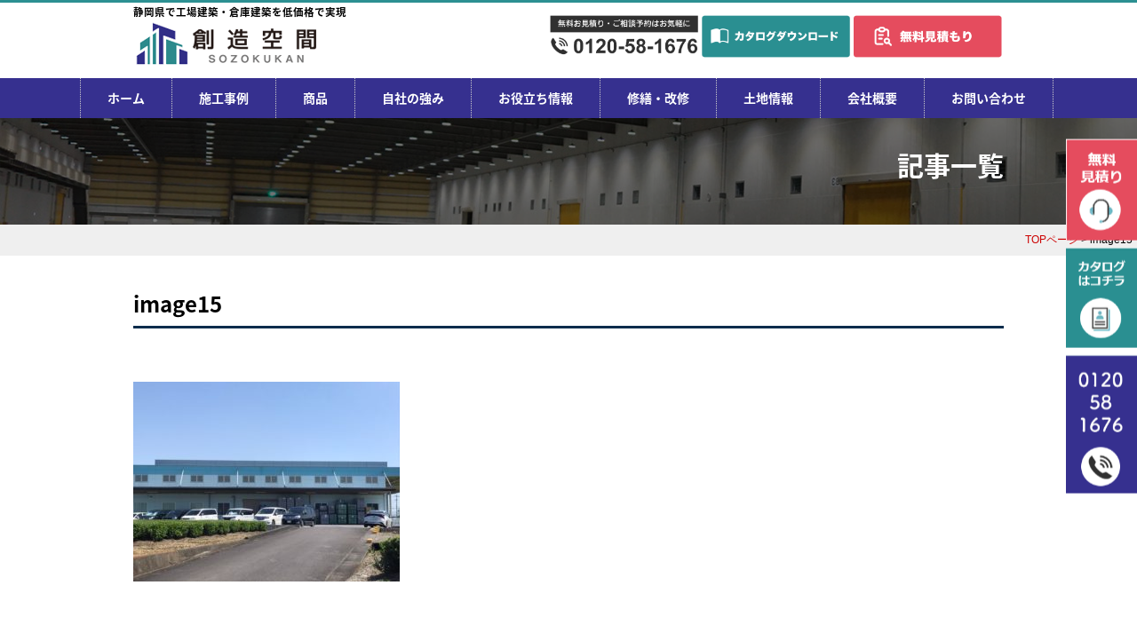

--- FILE ---
content_type: text/html; charset=UTF-8
request_url: https://souzoukukan.com/works_yess/86/image15
body_size: 10042
content:
<!DOCTYPE html PUBLIC "-//W3C//DTD XHTML 1.0 Transitional//EN" "http://www.w3.org/TR/xhtml1/DTD/xhtml1-transitional.dtd">
<html xmlns="http://www.w3.org/1999/xhtml">
<head>
<!-- Google Tag Manager 　2025.07.1-->
<script>(function(w,d,s,l,i){w[l]=w[l]||[];w[l].push({'gtm.start':
new Date().getTime(),event:'gtm.js'});var f=d.getElementsByTagName(s)[0],
j=d.createElement(s),dl=l!='dataLayer'?'&l='+l:'';j.async=true;j.src=
'https://www.googletagmanager.com/gtm.js?id='+i+dl;f.parentNode.insertBefore(j,f);
})(window,document,'script','dataLayer','GTM-PJF35XBD');</script>
<!-- End Google Tag Manager -->
	
<!-- Start cmkt-->
<script type="text/javascript">
	var _cmktid="AEL35008";
	(function () {var _cmktr="r"+(new Date().getTime()*Math.random()*9);var _cmktjs = document.createElement("script");var s = document.getElementsByTagName("script")[0];_cmktjs.async = true;_cmktjs.src = "//cmkt.jp/req/i.js?r="+_cmktr;s.parentNode.insertBefore(_cmktjs, s);}());
</script>
<!-- End cmkt -->
<!-- Google tag (gtag.js) -->
<script async src="https://www.googletagmanager.com/gtag/js?id=G-M2Y23ERJL8"></script>
<script>
  window.dataLayer = window.dataLayer || [];
  function gtag(){dataLayer.push(arguments);}
  gtag('js', new Date());

  gtag('config', 'G-M2Y23ERJL8');
  gtag('config', 'AW-615998485');
</script>	


<!-- User Heat Tag -->
<script type="text/javascript">
(function(add, cla){window['UserHeatTag']=cla;window[cla]=window[cla]||function(){(window[cla].q=window[cla].q||[]).push(arguments)},window[cla].l=1*new Date();var ul=document.createElement('script');var tag = document.getElementsByTagName('script')[0];ul.async=1;ul.src=add;tag.parentNode.insertBefore(ul,tag);})('//uh.nakanohito.jp/uhj2/uh.js', '_uhtracker');_uhtracker({id:'uhcaswJrum'});
</script>
<!-- End User Heat Tag -->

<!--2020-11-SOUZOUKUKAN  YESS -->
<script async src="https://s.yimg.jp/images/listing/tool/cv/ytag.js"></script>
<script>
window.yjDataLayer = window.yjDataLayer || [];
function ytag() { yjDataLayer.push(arguments); }
ytag({
  "type":"yss_retargeting",
  "config": {
    "yahoo_ss_retargeting_id": "1001167558",
    "yahoo_sstag_custom_params": {
    }
  }
});
</script>
	
<!--2020-11-SOUZOUKUKAN  サイトジェネラルタグ -->
<script async src="https://s.yimg.jp/images/listing/tool/cv/ytag.js"></script>
<script>
window.yjDataLayer = window.yjDataLayer || [];
function ytag() { yjDataLayer.push(arguments); }
ytag({"type":"ycl_cookie"});
</script>


<!-- サンキュー画面の時のみコンバージョンタグを表示します -->
	
	
<meta http-equiv="Content-Type" content="text/html; charset=UTF-8" />


<!-- FONT -->
<link rel="stylesheet" href="https://use.fontawesome.com/releases/v5.13.0/css/all.css">

<link rel="stylesheet" href="https://souzoukukan.com/wp-content/themes/rdsgn/contents.css" type="text/css" media="screen" />
<link rel="stylesheet" href="https://souzoukukan.com/wp-content/themes/rdsgn/base.css" type="text/css" media="screen" />
<link rel="stylesheet" href="https://souzoukukan.com/wp-content/themes/rdsgn/style.css" type="text/css" media="screen" />
<link rel="alternate" type="application/rss+xml" title="創造空間｜静岡県の工場建築・倉庫建築専門 RSS Feed" href="https://souzoukukan.com/feed" />
<link rel="pingback" href="https://souzoukukan.com/xmlrpc.php" />
	
<script src="https://ajax.googleapis.com/ajax/libs/jquery/1.8.1/jquery.min.js" type="text/javascript"></script>
<script type="text/javascript">
jQuery(function($) {
  
var nav    = $('#h-nav'),
    offset = nav.offset();
  
$(window).scroll(function () {
  if($(window).scrollTop() > offset.top) {
    nav.addClass('fixed');
  } else {
    nav.removeClass('fixed');
  }
});
  
});
</script>
	


	

<rdf:RDF xmlns:rdf="http://www.w3.org/1999/02/22-rdf-syntax-ns#"
			xmlns:dc="http://purl.org/dc/elements/1.1/"
			xmlns:trackback="http://madskills.com/public/xml/rss/module/trackback/">
		<rdf:Description rdf:about="https://souzoukukan.com/works_yess/86/image15"
    dc:identifier="https://souzoukukan.com/works_yess/86/image15"
    dc:title="image15"
    trackback:ping="https://souzoukukan.com/works_yess/86/image15/trackback" />
</rdf:RDF>	<style>img:is([sizes="auto" i], [sizes^="auto," i]) { contain-intrinsic-size: 3000px 1500px }</style>
	
		<!-- All in One SEO 4.8.1.1 - aioseo.com -->
		<title>image15 | 創造空間｜静岡県の工場建築・倉庫建築専門</title>
	<meta name="robots" content="max-image-preview:large" />
	<meta name="author" content="rdsgn"/>
	<link rel="canonical" href="https://souzoukukan.com/works_yess/86/image15" />
	<meta name="generator" content="All in One SEO (AIOSEO) 4.8.1.1" />
		<meta property="og:locale" content="ja_JP" />
		<meta property="og:site_name" content="創造空間｜静岡県の工場建築・倉庫建築専門 | 静岡県で工場建築・倉庫建築をお考えなら【創造空間】にお任せください。島田市、菊川市、掛川市、牧之原市、御崎前市、焼津市、藤枝市" />
		<meta property="og:type" content="article" />
		<meta property="og:title" content="image15 | 創造空間｜静岡県の工場建築・倉庫建築専門" />
		<meta property="og:url" content="https://souzoukukan.com/works_yess/86/image15" />
		<meta property="article:published_time" content="2020-06-24T23:33:40+00:00" />
		<meta property="article:modified_time" content="2020-06-24T23:34:00+00:00" />
		<meta name="twitter:card" content="summary" />
		<meta name="twitter:title" content="image15 | 創造空間｜静岡県の工場建築・倉庫建築専門" />
		<script type="application/ld+json" class="aioseo-schema">
			{"@context":"https:\/\/schema.org","@graph":[{"@type":"BreadcrumbList","@id":"https:\/\/souzoukukan.com\/works_yess\/86\/image15#breadcrumblist","itemListElement":[{"@type":"ListItem","@id":"https:\/\/souzoukukan.com\/#listItem","position":1,"name":"\u5bb6","item":"https:\/\/souzoukukan.com\/","nextItem":{"@type":"ListItem","@id":"https:\/\/souzoukukan.com\/works_yess\/86\/image15#listItem","name":"image15"}},{"@type":"ListItem","@id":"https:\/\/souzoukukan.com\/works_yess\/86\/image15#listItem","position":2,"name":"image15","previousItem":{"@type":"ListItem","@id":"https:\/\/souzoukukan.com\/#listItem","name":"\u5bb6"}}]},{"@type":"ItemPage","@id":"https:\/\/souzoukukan.com\/works_yess\/86\/image15#itempage","url":"https:\/\/souzoukukan.com\/works_yess\/86\/image15","name":"image15 | \u5275\u9020\u7a7a\u9593\uff5c\u9759\u5ca1\u770c\u306e\u5de5\u5834\u5efa\u7bc9\u30fb\u5009\u5eab\u5efa\u7bc9\u5c02\u9580","inLanguage":"ja","isPartOf":{"@id":"https:\/\/souzoukukan.com\/#website"},"breadcrumb":{"@id":"https:\/\/souzoukukan.com\/works_yess\/86\/image15#breadcrumblist"},"author":{"@id":"https:\/\/souzoukukan.com\/author\/rdsgn#author"},"creator":{"@id":"https:\/\/souzoukukan.com\/author\/rdsgn#author"},"datePublished":"2020-06-25T08:33:40+09:00","dateModified":"2020-06-25T08:34:00+09:00"},{"@type":"Organization","@id":"https:\/\/souzoukukan.com\/#organization","name":"\u5275\u9020\u7a7a\u9593\uff5c\u9759\u5ca1\u770c\u306e\u5de5\u5834\u5efa\u7bc9\u30fb\u5009\u5eab\u5efa\u7bc9\u5c02\u9580","description":"\u9759\u5ca1\u770c\u3067\u5de5\u5834\u5efa\u7bc9\u30fb\u5009\u5eab\u5efa\u7bc9\u3092\u304a\u8003\u3048\u306a\u3089\u3010\u5275\u9020\u7a7a\u9593\u3011\u306b\u304a\u4efb\u305b\u304f\u3060\u3055\u3044\u3002\u5cf6\u7530\u5e02\u3001\u83ca\u5ddd\u5e02\u3001\u639b\u5ddd\u5e02\u3001\u7267\u4e4b\u539f\u5e02\u3001\u5fa1\u5d0e\u524d\u5e02\u3001\u713c\u6d25\u5e02\u3001\u85e4\u679d\u5e02","url":"https:\/\/souzoukukan.com\/"},{"@type":"Person","@id":"https:\/\/souzoukukan.com\/author\/rdsgn#author","url":"https:\/\/souzoukukan.com\/author\/rdsgn","name":"rdsgn","image":{"@type":"ImageObject","@id":"https:\/\/souzoukukan.com\/works_yess\/86\/image15#authorImage","url":"https:\/\/secure.gravatar.com\/avatar\/b88c8caf53f426aa45315f831ad02b49d86884c8e9437f9d8a4d7039897da261?s=96&d=mm&r=g","width":96,"height":96,"caption":"rdsgn"}},{"@type":"WebSite","@id":"https:\/\/souzoukukan.com\/#website","url":"https:\/\/souzoukukan.com\/","name":"\u5275\u9020\u7a7a\u9593\uff5c\u9759\u5ca1\u770c\u306e\u5de5\u5834\u5efa\u7bc9\u30fb\u5009\u5eab\u5efa\u7bc9\u5c02\u9580","description":"\u9759\u5ca1\u770c\u3067\u5de5\u5834\u5efa\u7bc9\u30fb\u5009\u5eab\u5efa\u7bc9\u3092\u304a\u8003\u3048\u306a\u3089\u3010\u5275\u9020\u7a7a\u9593\u3011\u306b\u304a\u4efb\u305b\u304f\u3060\u3055\u3044\u3002\u5cf6\u7530\u5e02\u3001\u83ca\u5ddd\u5e02\u3001\u639b\u5ddd\u5e02\u3001\u7267\u4e4b\u539f\u5e02\u3001\u5fa1\u5d0e\u524d\u5e02\u3001\u713c\u6d25\u5e02\u3001\u85e4\u679d\u5e02","inLanguage":"ja","publisher":{"@id":"https:\/\/souzoukukan.com\/#organization"}}]}
		</script>
		<!-- All in One SEO -->

<link rel="alternate" type="application/rss+xml" title="創造空間｜静岡県の工場建築・倉庫建築専門 &raquo; image15 のコメントのフィード" href="https://souzoukukan.com/works_yess/86/image15/feed" />
<script type="text/javascript">
/* <![CDATA[ */
window._wpemojiSettings = {"baseUrl":"https:\/\/s.w.org\/images\/core\/emoji\/16.0.1\/72x72\/","ext":".png","svgUrl":"https:\/\/s.w.org\/images\/core\/emoji\/16.0.1\/svg\/","svgExt":".svg","source":{"concatemoji":"https:\/\/souzoukukan.com\/wp-includes\/js\/wp-emoji-release.min.js?ver=6.8.3"}};
/*! This file is auto-generated */
!function(s,n){var o,i,e;function c(e){try{var t={supportTests:e,timestamp:(new Date).valueOf()};sessionStorage.setItem(o,JSON.stringify(t))}catch(e){}}function p(e,t,n){e.clearRect(0,0,e.canvas.width,e.canvas.height),e.fillText(t,0,0);var t=new Uint32Array(e.getImageData(0,0,e.canvas.width,e.canvas.height).data),a=(e.clearRect(0,0,e.canvas.width,e.canvas.height),e.fillText(n,0,0),new Uint32Array(e.getImageData(0,0,e.canvas.width,e.canvas.height).data));return t.every(function(e,t){return e===a[t]})}function u(e,t){e.clearRect(0,0,e.canvas.width,e.canvas.height),e.fillText(t,0,0);for(var n=e.getImageData(16,16,1,1),a=0;a<n.data.length;a++)if(0!==n.data[a])return!1;return!0}function f(e,t,n,a){switch(t){case"flag":return n(e,"\ud83c\udff3\ufe0f\u200d\u26a7\ufe0f","\ud83c\udff3\ufe0f\u200b\u26a7\ufe0f")?!1:!n(e,"\ud83c\udde8\ud83c\uddf6","\ud83c\udde8\u200b\ud83c\uddf6")&&!n(e,"\ud83c\udff4\udb40\udc67\udb40\udc62\udb40\udc65\udb40\udc6e\udb40\udc67\udb40\udc7f","\ud83c\udff4\u200b\udb40\udc67\u200b\udb40\udc62\u200b\udb40\udc65\u200b\udb40\udc6e\u200b\udb40\udc67\u200b\udb40\udc7f");case"emoji":return!a(e,"\ud83e\udedf")}return!1}function g(e,t,n,a){var r="undefined"!=typeof WorkerGlobalScope&&self instanceof WorkerGlobalScope?new OffscreenCanvas(300,150):s.createElement("canvas"),o=r.getContext("2d",{willReadFrequently:!0}),i=(o.textBaseline="top",o.font="600 32px Arial",{});return e.forEach(function(e){i[e]=t(o,e,n,a)}),i}function t(e){var t=s.createElement("script");t.src=e,t.defer=!0,s.head.appendChild(t)}"undefined"!=typeof Promise&&(o="wpEmojiSettingsSupports",i=["flag","emoji"],n.supports={everything:!0,everythingExceptFlag:!0},e=new Promise(function(e){s.addEventListener("DOMContentLoaded",e,{once:!0})}),new Promise(function(t){var n=function(){try{var e=JSON.parse(sessionStorage.getItem(o));if("object"==typeof e&&"number"==typeof e.timestamp&&(new Date).valueOf()<e.timestamp+604800&&"object"==typeof e.supportTests)return e.supportTests}catch(e){}return null}();if(!n){if("undefined"!=typeof Worker&&"undefined"!=typeof OffscreenCanvas&&"undefined"!=typeof URL&&URL.createObjectURL&&"undefined"!=typeof Blob)try{var e="postMessage("+g.toString()+"("+[JSON.stringify(i),f.toString(),p.toString(),u.toString()].join(",")+"));",a=new Blob([e],{type:"text/javascript"}),r=new Worker(URL.createObjectURL(a),{name:"wpTestEmojiSupports"});return void(r.onmessage=function(e){c(n=e.data),r.terminate(),t(n)})}catch(e){}c(n=g(i,f,p,u))}t(n)}).then(function(e){for(var t in e)n.supports[t]=e[t],n.supports.everything=n.supports.everything&&n.supports[t],"flag"!==t&&(n.supports.everythingExceptFlag=n.supports.everythingExceptFlag&&n.supports[t]);n.supports.everythingExceptFlag=n.supports.everythingExceptFlag&&!n.supports.flag,n.DOMReady=!1,n.readyCallback=function(){n.DOMReady=!0}}).then(function(){return e}).then(function(){var e;n.supports.everything||(n.readyCallback(),(e=n.source||{}).concatemoji?t(e.concatemoji):e.wpemoji&&e.twemoji&&(t(e.twemoji),t(e.wpemoji)))}))}((window,document),window._wpemojiSettings);
/* ]]> */
</script>
<style id='wp-emoji-styles-inline-css' type='text/css'>

	img.wp-smiley, img.emoji {
		display: inline !important;
		border: none !important;
		box-shadow: none !important;
		height: 1em !important;
		width: 1em !important;
		margin: 0 0.07em !important;
		vertical-align: -0.1em !important;
		background: none !important;
		padding: 0 !important;
	}
</style>
<link rel='stylesheet' id='contact-form-7-css' href='https://souzoukukan.com/wp-content/plugins/contact-form-7/includes/css/styles.css?ver=6.0.6' type='text/css' media='all' />
<style id='akismet-widget-style-inline-css' type='text/css'>

			.a-stats {
				--akismet-color-mid-green: #357b49;
				--akismet-color-white: #fff;
				--akismet-color-light-grey: #f6f7f7;

				max-width: 350px;
				width: auto;
			}

			.a-stats * {
				all: unset;
				box-sizing: border-box;
			}

			.a-stats strong {
				font-weight: 600;
			}

			.a-stats a.a-stats__link,
			.a-stats a.a-stats__link:visited,
			.a-stats a.a-stats__link:active {
				background: var(--akismet-color-mid-green);
				border: none;
				box-shadow: none;
				border-radius: 8px;
				color: var(--akismet-color-white);
				cursor: pointer;
				display: block;
				font-family: -apple-system, BlinkMacSystemFont, 'Segoe UI', 'Roboto', 'Oxygen-Sans', 'Ubuntu', 'Cantarell', 'Helvetica Neue', sans-serif;
				font-weight: 500;
				padding: 12px;
				text-align: center;
				text-decoration: none;
				transition: all 0.2s ease;
			}

			/* Extra specificity to deal with TwentyTwentyOne focus style */
			.widget .a-stats a.a-stats__link:focus {
				background: var(--akismet-color-mid-green);
				color: var(--akismet-color-white);
				text-decoration: none;
			}

			.a-stats a.a-stats__link:hover {
				filter: brightness(110%);
				box-shadow: 0 4px 12px rgba(0, 0, 0, 0.06), 0 0 2px rgba(0, 0, 0, 0.16);
			}

			.a-stats .count {
				color: var(--akismet-color-white);
				display: block;
				font-size: 1.5em;
				line-height: 1.4;
				padding: 0 13px;
				white-space: nowrap;
			}
		
</style>
<link rel='stylesheet' id='fancybox-css' href='https://souzoukukan.com/wp-content/plugins/easy-fancybox/fancybox/1.5.4/jquery.fancybox.min.css?ver=6.8.3' type='text/css' media='screen' />
<style id='fancybox-inline-css' type='text/css'>
#fancybox-outer{background:#ffffff}#fancybox-content{background:#ffffff;border-color:#ffffff;color:#000000;}#fancybox-title,#fancybox-title-float-main{color:#fff}
</style>
<link rel='stylesheet' id='wp-pagenavi-css' href='https://souzoukukan.com/wp-content/plugins/wp-pagenavi/pagenavi-css.css?ver=2.70' type='text/css' media='all' />
<link rel='stylesheet' id='cf7cf-style-css' href='https://souzoukukan.com/wp-content/plugins/cf7-conditional-fields/style.css?ver=2.5.11' type='text/css' media='all' />
<!--n2css--><!--n2js--><script type="text/javascript" src="https://souzoukukan.com/wp-includes/js/jquery/jquery.min.js?ver=3.7.1" id="jquery-core-js"></script>
<script type="text/javascript" src="https://souzoukukan.com/wp-includes/js/jquery/jquery-migrate.min.js?ver=3.4.1" id="jquery-migrate-js"></script>
<link rel="https://api.w.org/" href="https://souzoukukan.com/wp-json/" /><link rel="alternate" title="JSON" type="application/json" href="https://souzoukukan.com/wp-json/wp/v2/media/258" /><link rel="EditURI" type="application/rsd+xml" title="RSD" href="https://souzoukukan.com/xmlrpc.php?rsd" />
<meta name="generator" content="WordPress 6.8.3" />
<link rel='shortlink' href='https://souzoukukan.com/?p=258' />
<link rel="alternate" title="oEmbed (JSON)" type="application/json+oembed" href="https://souzoukukan.com/wp-json/oembed/1.0/embed?url=https%3A%2F%2Fsouzoukukan.com%2Fworks_yess%2F86%2Fimage15" />
<link rel="alternate" title="oEmbed (XML)" type="text/xml+oembed" href="https://souzoukukan.com/wp-json/oembed/1.0/embed?url=https%3A%2F%2Fsouzoukukan.com%2Fworks_yess%2F86%2Fimage15&#038;format=xml" />
		<script type="text/javascript">
				(function(c,l,a,r,i,t,y){
					c[a]=c[a]||function(){(c[a].q=c[a].q||[]).push(arguments)};t=l.createElement(r);t.async=1;
					t.src="https://www.clarity.ms/tag/"+i+"?ref=wordpress";y=l.getElementsByTagName(r)[0];y.parentNode.insertBefore(t,y);
				})(window, document, "clarity", "script", "e4a20qkpkh");
		</script>
		</head>

<body class="layout-tw">
<!-- Google Tag Manager (noscript) 2025.07.01-->
<noscript><iframe src="https://www.googletagmanager.com/ns.html?id=GTM-PJF35XBD"
height="0" width="0" style="display:none;visibility:hidden"></iframe></noscript>
<!-- End Google Tag Manager (noscript) -->
	
	
<a name="top" id="top"></a>
	
	
<div id="h-nav">
<div id="title">
<div id="title-inner">
<div class="logo">
<h1>静岡県で工場建築・倉庫建築を低価格で実現</h1>
<a href="https://souzoukukan.com/"><img src="https://souzoukukan.com/image/base/logo.png" alt="静岡県で倉庫・工場建築を低価格で実現する"/></a></div>
<div class="apply ov"><img src="https://souzoukukan.com/image/base/tel.png" width="545" height="180" alt=""/><a href="https://souzoukukan.com/panf"><img src="https://souzoukukan.com/image/base/catarog.png" width="545" height="180" alt="無料カタログダウンロード"/></a><a href="https://souzoukukan.com/apply"><img src="https://souzoukukan.com/image/base/apply.png" width="545" height="180" alt="無料お見積り・ご相談フォーム"/></a></div>
</div>
</div>	
<!--/title-->
<div id="globalnavi">
	<div id="globalnavi-inner">
<ul>
			<li><a href="https://souzoukukan.com/">ホーム</a></li>
			<li><a href="https://souzoukukan.com/works">施工事例</a>
	<ul class="menu_list">
						<li><a href="https://souzoukukan.com/works">施工事例一覧</a></li>
						<li><a href="https://souzoukukan.com/cate/jisha">自社施工事例</a></li>
						<!--<li><a href="https://souzoukukan.com/cate/yess">yessビルダー事例</a></li>-->
					</ul></li>
			<li><a href="https://souzoukukan.com/lineup">商品</a>
	<ul class="menu_list">
						<li><a href="https://souzoukukan.com/lineup">商品一覧</a></li>
						<li><a href="https://souzoukukan.com/factory">工場・作業場</a></li>
						<li><a href="https://souzoukukan.com/souko">倉庫</a></li>
						<li><a href="https://souzoukukan.com/other-plan">事務所・ガレージ</a></li>
						<li><a href="https://souzoukukan.com/other-plan">店舗・施設</a></li>
				</ul></li>
			<li><a href="javascript:void(0)">自社の強み</a>
	<ul class="menu_list">
						<li><a href="https://souzoukukan.com/reason">当社が選ばれる理由</a></li>
						<li><a href="https://souzoukukan.com/about">創造空間の強み</a></li>
						<li><a href="https://souzoukukan.com/order">ご注文の流れ</a></li>
					</ul></li>
			<li><a href="javascript:void(0)">お役立ち情報</a>
	          <ul class="menu_list">
						<li><a href="https://souzoukukan.com/land">土地情報</a></li>
						<li><a href="https://souzoukukan.com/category/blog">お役立ち情報</a></li>
						<li><a href="https://souzoukukan.com/faq">よくあるQ&A</a></li>
						<li><a href="https://souzoukukan.com/category/blog2">ブログ</a></li>
					</ul>
	</li>
<li><a href="javascript:void(0)">修繕・改修</a>
	          <ul class="menu_list">
						<li><a href="https://souzoukukan.com/repair">修繕・改修</a></li>
						<li><a href="https://souzoukukan.com/renovation">増築・リノベーション</a></li>
						<li><a href="https://souzoukukan.com/sunlight">太陽光</a></li>
					</ul>
</li>
	<li><a href="https://souzoukukan.com/land">土地情報</a></li>
			<li><a href="https://souzoukukan.com/company">会社概要</a></li>
			<li class="end"><a href="https://souzoukukan.com/apply">お問い合わせ</a></li>
</ul>
</div>
</div>
	<div class="clear"></div>
<!--/globalnavi-->
</div>
	



<div id="sub-tt">
<div id="sub-tt-inner">記事一覧</div>
</div>
	<div class="navi">
	<a href="https://souzoukukan.com/">TOPページ</a> &gt; image15</div>
<div id="outline">

	
<div class="midashi-a">image15</div>
	
<div class="blog-cont">

		<p class="attachment"><a href='https://souzoukukan.com/wp-content/uploads/2020/06/image15.jpg'><img fetchpriority="high" decoding="async" width="300" height="225" src="https://souzoukukan.com/wp-content/uploads/2020/06/image15-300x225.jpg" class="attachment-medium size-medium" alt="" srcset="https://souzoukukan.com/wp-content/uploads/2020/06/image15-300x225.jpg 300w, https://souzoukukan.com/wp-content/uploads/2020/06/image15-1024x768.jpg 1024w, https://souzoukukan.com/wp-content/uploads/2020/06/image15-768x576.jpg 768w, https://souzoukukan.com/wp-content/uploads/2020/06/image15.jpg 1478w" sizes="(max-width: 300px) 100vw, 300px" /></a></p>
		
	</div>
	






</div>


<!--▼▼反響セット▼▼-->
<!--▼▼Contact Banner -->
<div class="apply-botan ov"><a href="https://souzoukukan.com/panf"><img src="https://souzoukukan.com/image/top/botan-panf2.png" alt="無料カタログダウンロード"/></a><a href="https://souzoukukan.com/apply"><img src="https://souzoukukan.com/image/top/botan-ap2.png" width="1000" height="241" alt="無料WEBお見積り"/></a></div>
<!--/ ▼▼Contact Banner --><!--▲▲反響セット▲▲-->




<div id="bottom">
<div id="bottom-inner">
<div id="bottom-l"><h1>静岡県で工場建築・倉庫建築を低価格で実現</h1><a href="https://souzoukukan.com/"><img src="https://souzoukukan.com/image/base/logo.png" alt="静岡県でNO.1を目指す倉庫建築プロ集団"/></a></div>
	<div id="bottom-r">
	<div class="box">
<li><a href="https://souzoukukan.com/">トップページ</a></li>
<li><a href="https://souzoukukan.com/works">施工事例</a></li>	
<li><a href="https://souzoukukan.com/lineup">商品</a></li>
<li><a href="https://souzoukukan.com/reason">選ばれる理由</a></li>
<li><a href="https://souzoukukan.com/about">創造空間の強み</a></li>
<li><a href="https://souzoukukan.com/order">ご注文の流れ</a></li>
<li><a href="https://souzoukukan.com/apply">お問い合わせ・無料見積もり</a></li>
    </div>
		
	<div class="box">
<li><a href="https://souzoukukan.com/event">イベント情報</a></li>
<li><a href="https://souzoukukan.com/land">土地情報</a></li>
<li><a href="https://souzoukukan.com/category/blog">お役立ち情報</a></li>
<li><a href="https://souzoukukan.com/faq">よくあるQ&A</a></li>
<li><a href="https://souzoukukan.com/category/blog2">ブログ</a></li>
<li><a href="https://souzoukukan.com/company">会社概要</a></li>
<li><a href="https://souzoukukan.com/privacy">プライバシーポリシー</a></li>
<li><a href="https://souzoukukan.com/panf">カタログダウンロード</a></li>
</div>
		
	<div class="box">
<li><a href="https://souzoukukan.com/421">補助金を活用した工場建設・倉庫建築</a></li>
<li><a href="https://souzoukukan.com/427">HACCPとは(食品工場・冷蔵冷凍倉庫を建設)</a></li>
<li><a href="https://souzoukukan.com/457">事業再構築補助金について</a></li>
</div>

	</div>
</div>
</div>

<div class="pc">	
	<ul class="fix-btn">
		<li class="fix-btn_item">
		<a href="https://souzoukukan.com/apply"><img src="https://souzoukukan.com/image/top/f-apply.png"></a>
		</li>
		<li class="fix-btn_item">
		<a href="https://souzoukukan.com/panf"><img src="https://souzoukukan.com/image/top/f-panf.png"></a>
		</li>
		<li class="fix-btn_item">
		<a href="tel:0120-58-1676"><img src="https://souzoukukan.com/image/top/f-telpsd.png" /></a>
		</li>
	</ul>
</div>	

<script type="speculationrules">
{"prefetch":[{"source":"document","where":{"and":[{"href_matches":"\/*"},{"not":{"href_matches":["\/wp-*.php","\/wp-admin\/*","\/wp-content\/uploads\/*","\/wp-content\/*","\/wp-content\/plugins\/*","\/wp-content\/themes\/rdsgn\/*","\/*\\?(.+)"]}},{"not":{"selector_matches":"a[rel~=\"nofollow\"]"}},{"not":{"selector_matches":".no-prefetch, .no-prefetch a"}}]},"eagerness":"conservative"}]}
</script>
<script type="text/javascript" src="https://souzoukukan.com/wp-includes/js/dist/hooks.min.js?ver=4d63a3d491d11ffd8ac6" id="wp-hooks-js"></script>
<script type="text/javascript" src="https://souzoukukan.com/wp-includes/js/dist/i18n.min.js?ver=5e580eb46a90c2b997e6" id="wp-i18n-js"></script>
<script type="text/javascript" id="wp-i18n-js-after">
/* <![CDATA[ */
wp.i18n.setLocaleData( { 'text direction\u0004ltr': [ 'ltr' ] } );
/* ]]> */
</script>
<script type="text/javascript" src="https://souzoukukan.com/wp-content/plugins/contact-form-7/includes/swv/js/index.js?ver=6.0.6" id="swv-js"></script>
<script type="text/javascript" id="contact-form-7-js-translations">
/* <![CDATA[ */
( function( domain, translations ) {
	var localeData = translations.locale_data[ domain ] || translations.locale_data.messages;
	localeData[""].domain = domain;
	wp.i18n.setLocaleData( localeData, domain );
} )( "contact-form-7", {"translation-revision-date":"2025-04-11 06:42:50+0000","generator":"GlotPress\/4.0.1","domain":"messages","locale_data":{"messages":{"":{"domain":"messages","plural-forms":"nplurals=1; plural=0;","lang":"ja_JP"},"This contact form is placed in the wrong place.":["\u3053\u306e\u30b3\u30f3\u30bf\u30af\u30c8\u30d5\u30a9\u30fc\u30e0\u306f\u9593\u9055\u3063\u305f\u4f4d\u7f6e\u306b\u7f6e\u304b\u308c\u3066\u3044\u307e\u3059\u3002"],"Error:":["\u30a8\u30e9\u30fc:"]}},"comment":{"reference":"includes\/js\/index.js"}} );
/* ]]> */
</script>
<script type="text/javascript" id="contact-form-7-js-before">
/* <![CDATA[ */
var wpcf7 = {
    "api": {
        "root": "https:\/\/souzoukukan.com\/wp-json\/",
        "namespace": "contact-form-7\/v1"
    }
};
/* ]]> */
</script>
<script type="text/javascript" src="https://souzoukukan.com/wp-content/plugins/contact-form-7/includes/js/index.js?ver=6.0.6" id="contact-form-7-js"></script>
<script type="text/javascript" src="https://souzoukukan.com/wp-content/plugins/easy-fancybox/vendor/purify.min.js?ver=6.8.3" id="fancybox-purify-js"></script>
<script type="text/javascript" src="https://souzoukukan.com/wp-content/plugins/easy-fancybox/fancybox/1.5.4/jquery.fancybox.min.js?ver=6.8.3" id="jquery-fancybox-js"></script>
<script type="text/javascript" id="jquery-fancybox-js-after">
/* <![CDATA[ */
var fb_timeout, fb_opts={'autoScale':true,'showCloseButton':true,'width':560,'height':340,'margin':20,'pixelRatio':'false','padding':10,'centerOnScroll':false,'enableEscapeButton':true,'speedIn':300,'speedOut':300,'overlayShow':true,'hideOnOverlayClick':true,'overlayColor':'#000','overlayOpacity':0.6,'minViewportWidth':320,'minVpHeight':320,'disableCoreLightbox':'true','enableBlockControls':'true','fancybox_openBlockControls':'true' };
if(typeof easy_fancybox_handler==='undefined'){
var easy_fancybox_handler=function(){
jQuery([".nolightbox","a.wp-block-file__button","a.pin-it-button","a[href*='pinterest.com\/pin\/create']","a[href*='facebook.com\/share']","a[href*='twitter.com\/share']"].join(',')).addClass('nofancybox');
jQuery('a.fancybox-close').on('click',function(e){e.preventDefault();jQuery.fancybox.close()});
/* IMG */
						var unlinkedImageBlocks=jQuery(".wp-block-image > img:not(.nofancybox,figure.nofancybox>img)");
						unlinkedImageBlocks.wrap(function() {
							var href = jQuery( this ).attr( "src" );
							return "<a href='" + href + "'></a>";
						});
var fb_IMG_select=jQuery('a[href*=".jpg" i]:not(.nofancybox,li.nofancybox>a,figure.nofancybox>a),area[href*=".jpg" i]:not(.nofancybox),a[href*=".png" i]:not(.nofancybox,li.nofancybox>a,figure.nofancybox>a),area[href*=".png" i]:not(.nofancybox),a[href*=".webp" i]:not(.nofancybox,li.nofancybox>a,figure.nofancybox>a),area[href*=".webp" i]:not(.nofancybox),a[href*=".jpeg" i]:not(.nofancybox,li.nofancybox>a,figure.nofancybox>a),area[href*=".jpeg" i]:not(.nofancybox)');
fb_IMG_select.addClass('fancybox image');
var fb_IMG_sections=jQuery('.gallery,.wp-block-gallery,.tiled-gallery,.wp-block-jetpack-tiled-gallery,.ngg-galleryoverview,.ngg-imagebrowser,.nextgen_pro_blog_gallery,.nextgen_pro_film,.nextgen_pro_horizontal_filmstrip,.ngg-pro-masonry-wrapper,.ngg-pro-mosaic-container,.nextgen_pro_sidescroll,.nextgen_pro_slideshow,.nextgen_pro_thumbnail_grid,.tiled-gallery');
fb_IMG_sections.each(function(){jQuery(this).find(fb_IMG_select).attr('rel','gallery-'+fb_IMG_sections.index(this));});
jQuery('a.fancybox,area.fancybox,.fancybox>a').each(function(){jQuery(this).fancybox(jQuery.extend(true,{},fb_opts,{'transition':'elastic','transitionIn':'elastic','transitionOut':'elastic','opacity':false,'hideOnContentClick':false,'titleShow':true,'titlePosition':'over','titleFromAlt':true,'showNavArrows':true,'enableKeyboardNav':true,'cyclic':false,'mouseWheel':'true','changeSpeed':250,'changeFade':300}))});
};};
jQuery(easy_fancybox_handler);jQuery(document).on('post-load',easy_fancybox_handler);
/* ]]> */
</script>
<script type="text/javascript" src="https://souzoukukan.com/wp-content/plugins/easy-fancybox/vendor/jquery.easing.min.js?ver=1.4.1" id="jquery-easing-js"></script>
<script type="text/javascript" src="https://souzoukukan.com/wp-content/plugins/easy-fancybox/vendor/jquery.mousewheel.min.js?ver=3.1.13" id="jquery-mousewheel-js"></script>
<script type="text/javascript" id="wpcf7cf-scripts-js-extra">
/* <![CDATA[ */
var wpcf7cf_global_settings = {"ajaxurl":"https:\/\/souzoukukan.com\/wp-admin\/admin-ajax.php"};
/* ]]> */
</script>
<script type="text/javascript" src="https://souzoukukan.com/wp-content/plugins/cf7-conditional-fields/js/scripts.js?ver=2.5.11" id="wpcf7cf-scripts-js"></script>
<script type="text/javascript" src="https://www.google.com/recaptcha/api.js?render=6LfeU1IpAAAAACT6ofJ1wOSOGKpoAYV9qnPGhGgG&amp;ver=3.0" id="google-recaptcha-js"></script>
<script type="text/javascript" src="https://souzoukukan.com/wp-includes/js/dist/vendor/wp-polyfill.min.js?ver=3.15.0" id="wp-polyfill-js"></script>
<script type="text/javascript" id="wpcf7-recaptcha-js-before">
/* <![CDATA[ */
var wpcf7_recaptcha = {
    "sitekey": "6LfeU1IpAAAAACT6ofJ1wOSOGKpoAYV9qnPGhGgG",
    "actions": {
        "homepage": "homepage",
        "contactform": "contactform"
    }
};
/* ]]> */
</script>
<script type="text/javascript" src="https://souzoukukan.com/wp-content/plugins/contact-form-7/modules/recaptcha/index.js?ver=6.0.6" id="wpcf7-recaptcha-js"></script>
</body>
</html>

--- FILE ---
content_type: text/html; charset=utf-8
request_url: https://www.google.com/recaptcha/api2/anchor?ar=1&k=6LfeU1IpAAAAACT6ofJ1wOSOGKpoAYV9qnPGhGgG&co=aHR0cHM6Ly9zb3V6b3VrdWthbi5jb206NDQz&hl=en&v=PoyoqOPhxBO7pBk68S4YbpHZ&size=invisible&anchor-ms=20000&execute-ms=30000&cb=uv86jtd1fro8
body_size: 48859
content:
<!DOCTYPE HTML><html dir="ltr" lang="en"><head><meta http-equiv="Content-Type" content="text/html; charset=UTF-8">
<meta http-equiv="X-UA-Compatible" content="IE=edge">
<title>reCAPTCHA</title>
<style type="text/css">
/* cyrillic-ext */
@font-face {
  font-family: 'Roboto';
  font-style: normal;
  font-weight: 400;
  font-stretch: 100%;
  src: url(//fonts.gstatic.com/s/roboto/v48/KFO7CnqEu92Fr1ME7kSn66aGLdTylUAMa3GUBHMdazTgWw.woff2) format('woff2');
  unicode-range: U+0460-052F, U+1C80-1C8A, U+20B4, U+2DE0-2DFF, U+A640-A69F, U+FE2E-FE2F;
}
/* cyrillic */
@font-face {
  font-family: 'Roboto';
  font-style: normal;
  font-weight: 400;
  font-stretch: 100%;
  src: url(//fonts.gstatic.com/s/roboto/v48/KFO7CnqEu92Fr1ME7kSn66aGLdTylUAMa3iUBHMdazTgWw.woff2) format('woff2');
  unicode-range: U+0301, U+0400-045F, U+0490-0491, U+04B0-04B1, U+2116;
}
/* greek-ext */
@font-face {
  font-family: 'Roboto';
  font-style: normal;
  font-weight: 400;
  font-stretch: 100%;
  src: url(//fonts.gstatic.com/s/roboto/v48/KFO7CnqEu92Fr1ME7kSn66aGLdTylUAMa3CUBHMdazTgWw.woff2) format('woff2');
  unicode-range: U+1F00-1FFF;
}
/* greek */
@font-face {
  font-family: 'Roboto';
  font-style: normal;
  font-weight: 400;
  font-stretch: 100%;
  src: url(//fonts.gstatic.com/s/roboto/v48/KFO7CnqEu92Fr1ME7kSn66aGLdTylUAMa3-UBHMdazTgWw.woff2) format('woff2');
  unicode-range: U+0370-0377, U+037A-037F, U+0384-038A, U+038C, U+038E-03A1, U+03A3-03FF;
}
/* math */
@font-face {
  font-family: 'Roboto';
  font-style: normal;
  font-weight: 400;
  font-stretch: 100%;
  src: url(//fonts.gstatic.com/s/roboto/v48/KFO7CnqEu92Fr1ME7kSn66aGLdTylUAMawCUBHMdazTgWw.woff2) format('woff2');
  unicode-range: U+0302-0303, U+0305, U+0307-0308, U+0310, U+0312, U+0315, U+031A, U+0326-0327, U+032C, U+032F-0330, U+0332-0333, U+0338, U+033A, U+0346, U+034D, U+0391-03A1, U+03A3-03A9, U+03B1-03C9, U+03D1, U+03D5-03D6, U+03F0-03F1, U+03F4-03F5, U+2016-2017, U+2034-2038, U+203C, U+2040, U+2043, U+2047, U+2050, U+2057, U+205F, U+2070-2071, U+2074-208E, U+2090-209C, U+20D0-20DC, U+20E1, U+20E5-20EF, U+2100-2112, U+2114-2115, U+2117-2121, U+2123-214F, U+2190, U+2192, U+2194-21AE, U+21B0-21E5, U+21F1-21F2, U+21F4-2211, U+2213-2214, U+2216-22FF, U+2308-230B, U+2310, U+2319, U+231C-2321, U+2336-237A, U+237C, U+2395, U+239B-23B7, U+23D0, U+23DC-23E1, U+2474-2475, U+25AF, U+25B3, U+25B7, U+25BD, U+25C1, U+25CA, U+25CC, U+25FB, U+266D-266F, U+27C0-27FF, U+2900-2AFF, U+2B0E-2B11, U+2B30-2B4C, U+2BFE, U+3030, U+FF5B, U+FF5D, U+1D400-1D7FF, U+1EE00-1EEFF;
}
/* symbols */
@font-face {
  font-family: 'Roboto';
  font-style: normal;
  font-weight: 400;
  font-stretch: 100%;
  src: url(//fonts.gstatic.com/s/roboto/v48/KFO7CnqEu92Fr1ME7kSn66aGLdTylUAMaxKUBHMdazTgWw.woff2) format('woff2');
  unicode-range: U+0001-000C, U+000E-001F, U+007F-009F, U+20DD-20E0, U+20E2-20E4, U+2150-218F, U+2190, U+2192, U+2194-2199, U+21AF, U+21E6-21F0, U+21F3, U+2218-2219, U+2299, U+22C4-22C6, U+2300-243F, U+2440-244A, U+2460-24FF, U+25A0-27BF, U+2800-28FF, U+2921-2922, U+2981, U+29BF, U+29EB, U+2B00-2BFF, U+4DC0-4DFF, U+FFF9-FFFB, U+10140-1018E, U+10190-1019C, U+101A0, U+101D0-101FD, U+102E0-102FB, U+10E60-10E7E, U+1D2C0-1D2D3, U+1D2E0-1D37F, U+1F000-1F0FF, U+1F100-1F1AD, U+1F1E6-1F1FF, U+1F30D-1F30F, U+1F315, U+1F31C, U+1F31E, U+1F320-1F32C, U+1F336, U+1F378, U+1F37D, U+1F382, U+1F393-1F39F, U+1F3A7-1F3A8, U+1F3AC-1F3AF, U+1F3C2, U+1F3C4-1F3C6, U+1F3CA-1F3CE, U+1F3D4-1F3E0, U+1F3ED, U+1F3F1-1F3F3, U+1F3F5-1F3F7, U+1F408, U+1F415, U+1F41F, U+1F426, U+1F43F, U+1F441-1F442, U+1F444, U+1F446-1F449, U+1F44C-1F44E, U+1F453, U+1F46A, U+1F47D, U+1F4A3, U+1F4B0, U+1F4B3, U+1F4B9, U+1F4BB, U+1F4BF, U+1F4C8-1F4CB, U+1F4D6, U+1F4DA, U+1F4DF, U+1F4E3-1F4E6, U+1F4EA-1F4ED, U+1F4F7, U+1F4F9-1F4FB, U+1F4FD-1F4FE, U+1F503, U+1F507-1F50B, U+1F50D, U+1F512-1F513, U+1F53E-1F54A, U+1F54F-1F5FA, U+1F610, U+1F650-1F67F, U+1F687, U+1F68D, U+1F691, U+1F694, U+1F698, U+1F6AD, U+1F6B2, U+1F6B9-1F6BA, U+1F6BC, U+1F6C6-1F6CF, U+1F6D3-1F6D7, U+1F6E0-1F6EA, U+1F6F0-1F6F3, U+1F6F7-1F6FC, U+1F700-1F7FF, U+1F800-1F80B, U+1F810-1F847, U+1F850-1F859, U+1F860-1F887, U+1F890-1F8AD, U+1F8B0-1F8BB, U+1F8C0-1F8C1, U+1F900-1F90B, U+1F93B, U+1F946, U+1F984, U+1F996, U+1F9E9, U+1FA00-1FA6F, U+1FA70-1FA7C, U+1FA80-1FA89, U+1FA8F-1FAC6, U+1FACE-1FADC, U+1FADF-1FAE9, U+1FAF0-1FAF8, U+1FB00-1FBFF;
}
/* vietnamese */
@font-face {
  font-family: 'Roboto';
  font-style: normal;
  font-weight: 400;
  font-stretch: 100%;
  src: url(//fonts.gstatic.com/s/roboto/v48/KFO7CnqEu92Fr1ME7kSn66aGLdTylUAMa3OUBHMdazTgWw.woff2) format('woff2');
  unicode-range: U+0102-0103, U+0110-0111, U+0128-0129, U+0168-0169, U+01A0-01A1, U+01AF-01B0, U+0300-0301, U+0303-0304, U+0308-0309, U+0323, U+0329, U+1EA0-1EF9, U+20AB;
}
/* latin-ext */
@font-face {
  font-family: 'Roboto';
  font-style: normal;
  font-weight: 400;
  font-stretch: 100%;
  src: url(//fonts.gstatic.com/s/roboto/v48/KFO7CnqEu92Fr1ME7kSn66aGLdTylUAMa3KUBHMdazTgWw.woff2) format('woff2');
  unicode-range: U+0100-02BA, U+02BD-02C5, U+02C7-02CC, U+02CE-02D7, U+02DD-02FF, U+0304, U+0308, U+0329, U+1D00-1DBF, U+1E00-1E9F, U+1EF2-1EFF, U+2020, U+20A0-20AB, U+20AD-20C0, U+2113, U+2C60-2C7F, U+A720-A7FF;
}
/* latin */
@font-face {
  font-family: 'Roboto';
  font-style: normal;
  font-weight: 400;
  font-stretch: 100%;
  src: url(//fonts.gstatic.com/s/roboto/v48/KFO7CnqEu92Fr1ME7kSn66aGLdTylUAMa3yUBHMdazQ.woff2) format('woff2');
  unicode-range: U+0000-00FF, U+0131, U+0152-0153, U+02BB-02BC, U+02C6, U+02DA, U+02DC, U+0304, U+0308, U+0329, U+2000-206F, U+20AC, U+2122, U+2191, U+2193, U+2212, U+2215, U+FEFF, U+FFFD;
}
/* cyrillic-ext */
@font-face {
  font-family: 'Roboto';
  font-style: normal;
  font-weight: 500;
  font-stretch: 100%;
  src: url(//fonts.gstatic.com/s/roboto/v48/KFO7CnqEu92Fr1ME7kSn66aGLdTylUAMa3GUBHMdazTgWw.woff2) format('woff2');
  unicode-range: U+0460-052F, U+1C80-1C8A, U+20B4, U+2DE0-2DFF, U+A640-A69F, U+FE2E-FE2F;
}
/* cyrillic */
@font-face {
  font-family: 'Roboto';
  font-style: normal;
  font-weight: 500;
  font-stretch: 100%;
  src: url(//fonts.gstatic.com/s/roboto/v48/KFO7CnqEu92Fr1ME7kSn66aGLdTylUAMa3iUBHMdazTgWw.woff2) format('woff2');
  unicode-range: U+0301, U+0400-045F, U+0490-0491, U+04B0-04B1, U+2116;
}
/* greek-ext */
@font-face {
  font-family: 'Roboto';
  font-style: normal;
  font-weight: 500;
  font-stretch: 100%;
  src: url(//fonts.gstatic.com/s/roboto/v48/KFO7CnqEu92Fr1ME7kSn66aGLdTylUAMa3CUBHMdazTgWw.woff2) format('woff2');
  unicode-range: U+1F00-1FFF;
}
/* greek */
@font-face {
  font-family: 'Roboto';
  font-style: normal;
  font-weight: 500;
  font-stretch: 100%;
  src: url(//fonts.gstatic.com/s/roboto/v48/KFO7CnqEu92Fr1ME7kSn66aGLdTylUAMa3-UBHMdazTgWw.woff2) format('woff2');
  unicode-range: U+0370-0377, U+037A-037F, U+0384-038A, U+038C, U+038E-03A1, U+03A3-03FF;
}
/* math */
@font-face {
  font-family: 'Roboto';
  font-style: normal;
  font-weight: 500;
  font-stretch: 100%;
  src: url(//fonts.gstatic.com/s/roboto/v48/KFO7CnqEu92Fr1ME7kSn66aGLdTylUAMawCUBHMdazTgWw.woff2) format('woff2');
  unicode-range: U+0302-0303, U+0305, U+0307-0308, U+0310, U+0312, U+0315, U+031A, U+0326-0327, U+032C, U+032F-0330, U+0332-0333, U+0338, U+033A, U+0346, U+034D, U+0391-03A1, U+03A3-03A9, U+03B1-03C9, U+03D1, U+03D5-03D6, U+03F0-03F1, U+03F4-03F5, U+2016-2017, U+2034-2038, U+203C, U+2040, U+2043, U+2047, U+2050, U+2057, U+205F, U+2070-2071, U+2074-208E, U+2090-209C, U+20D0-20DC, U+20E1, U+20E5-20EF, U+2100-2112, U+2114-2115, U+2117-2121, U+2123-214F, U+2190, U+2192, U+2194-21AE, U+21B0-21E5, U+21F1-21F2, U+21F4-2211, U+2213-2214, U+2216-22FF, U+2308-230B, U+2310, U+2319, U+231C-2321, U+2336-237A, U+237C, U+2395, U+239B-23B7, U+23D0, U+23DC-23E1, U+2474-2475, U+25AF, U+25B3, U+25B7, U+25BD, U+25C1, U+25CA, U+25CC, U+25FB, U+266D-266F, U+27C0-27FF, U+2900-2AFF, U+2B0E-2B11, U+2B30-2B4C, U+2BFE, U+3030, U+FF5B, U+FF5D, U+1D400-1D7FF, U+1EE00-1EEFF;
}
/* symbols */
@font-face {
  font-family: 'Roboto';
  font-style: normal;
  font-weight: 500;
  font-stretch: 100%;
  src: url(//fonts.gstatic.com/s/roboto/v48/KFO7CnqEu92Fr1ME7kSn66aGLdTylUAMaxKUBHMdazTgWw.woff2) format('woff2');
  unicode-range: U+0001-000C, U+000E-001F, U+007F-009F, U+20DD-20E0, U+20E2-20E4, U+2150-218F, U+2190, U+2192, U+2194-2199, U+21AF, U+21E6-21F0, U+21F3, U+2218-2219, U+2299, U+22C4-22C6, U+2300-243F, U+2440-244A, U+2460-24FF, U+25A0-27BF, U+2800-28FF, U+2921-2922, U+2981, U+29BF, U+29EB, U+2B00-2BFF, U+4DC0-4DFF, U+FFF9-FFFB, U+10140-1018E, U+10190-1019C, U+101A0, U+101D0-101FD, U+102E0-102FB, U+10E60-10E7E, U+1D2C0-1D2D3, U+1D2E0-1D37F, U+1F000-1F0FF, U+1F100-1F1AD, U+1F1E6-1F1FF, U+1F30D-1F30F, U+1F315, U+1F31C, U+1F31E, U+1F320-1F32C, U+1F336, U+1F378, U+1F37D, U+1F382, U+1F393-1F39F, U+1F3A7-1F3A8, U+1F3AC-1F3AF, U+1F3C2, U+1F3C4-1F3C6, U+1F3CA-1F3CE, U+1F3D4-1F3E0, U+1F3ED, U+1F3F1-1F3F3, U+1F3F5-1F3F7, U+1F408, U+1F415, U+1F41F, U+1F426, U+1F43F, U+1F441-1F442, U+1F444, U+1F446-1F449, U+1F44C-1F44E, U+1F453, U+1F46A, U+1F47D, U+1F4A3, U+1F4B0, U+1F4B3, U+1F4B9, U+1F4BB, U+1F4BF, U+1F4C8-1F4CB, U+1F4D6, U+1F4DA, U+1F4DF, U+1F4E3-1F4E6, U+1F4EA-1F4ED, U+1F4F7, U+1F4F9-1F4FB, U+1F4FD-1F4FE, U+1F503, U+1F507-1F50B, U+1F50D, U+1F512-1F513, U+1F53E-1F54A, U+1F54F-1F5FA, U+1F610, U+1F650-1F67F, U+1F687, U+1F68D, U+1F691, U+1F694, U+1F698, U+1F6AD, U+1F6B2, U+1F6B9-1F6BA, U+1F6BC, U+1F6C6-1F6CF, U+1F6D3-1F6D7, U+1F6E0-1F6EA, U+1F6F0-1F6F3, U+1F6F7-1F6FC, U+1F700-1F7FF, U+1F800-1F80B, U+1F810-1F847, U+1F850-1F859, U+1F860-1F887, U+1F890-1F8AD, U+1F8B0-1F8BB, U+1F8C0-1F8C1, U+1F900-1F90B, U+1F93B, U+1F946, U+1F984, U+1F996, U+1F9E9, U+1FA00-1FA6F, U+1FA70-1FA7C, U+1FA80-1FA89, U+1FA8F-1FAC6, U+1FACE-1FADC, U+1FADF-1FAE9, U+1FAF0-1FAF8, U+1FB00-1FBFF;
}
/* vietnamese */
@font-face {
  font-family: 'Roboto';
  font-style: normal;
  font-weight: 500;
  font-stretch: 100%;
  src: url(//fonts.gstatic.com/s/roboto/v48/KFO7CnqEu92Fr1ME7kSn66aGLdTylUAMa3OUBHMdazTgWw.woff2) format('woff2');
  unicode-range: U+0102-0103, U+0110-0111, U+0128-0129, U+0168-0169, U+01A0-01A1, U+01AF-01B0, U+0300-0301, U+0303-0304, U+0308-0309, U+0323, U+0329, U+1EA0-1EF9, U+20AB;
}
/* latin-ext */
@font-face {
  font-family: 'Roboto';
  font-style: normal;
  font-weight: 500;
  font-stretch: 100%;
  src: url(//fonts.gstatic.com/s/roboto/v48/KFO7CnqEu92Fr1ME7kSn66aGLdTylUAMa3KUBHMdazTgWw.woff2) format('woff2');
  unicode-range: U+0100-02BA, U+02BD-02C5, U+02C7-02CC, U+02CE-02D7, U+02DD-02FF, U+0304, U+0308, U+0329, U+1D00-1DBF, U+1E00-1E9F, U+1EF2-1EFF, U+2020, U+20A0-20AB, U+20AD-20C0, U+2113, U+2C60-2C7F, U+A720-A7FF;
}
/* latin */
@font-face {
  font-family: 'Roboto';
  font-style: normal;
  font-weight: 500;
  font-stretch: 100%;
  src: url(//fonts.gstatic.com/s/roboto/v48/KFO7CnqEu92Fr1ME7kSn66aGLdTylUAMa3yUBHMdazQ.woff2) format('woff2');
  unicode-range: U+0000-00FF, U+0131, U+0152-0153, U+02BB-02BC, U+02C6, U+02DA, U+02DC, U+0304, U+0308, U+0329, U+2000-206F, U+20AC, U+2122, U+2191, U+2193, U+2212, U+2215, U+FEFF, U+FFFD;
}
/* cyrillic-ext */
@font-face {
  font-family: 'Roboto';
  font-style: normal;
  font-weight: 900;
  font-stretch: 100%;
  src: url(//fonts.gstatic.com/s/roboto/v48/KFO7CnqEu92Fr1ME7kSn66aGLdTylUAMa3GUBHMdazTgWw.woff2) format('woff2');
  unicode-range: U+0460-052F, U+1C80-1C8A, U+20B4, U+2DE0-2DFF, U+A640-A69F, U+FE2E-FE2F;
}
/* cyrillic */
@font-face {
  font-family: 'Roboto';
  font-style: normal;
  font-weight: 900;
  font-stretch: 100%;
  src: url(//fonts.gstatic.com/s/roboto/v48/KFO7CnqEu92Fr1ME7kSn66aGLdTylUAMa3iUBHMdazTgWw.woff2) format('woff2');
  unicode-range: U+0301, U+0400-045F, U+0490-0491, U+04B0-04B1, U+2116;
}
/* greek-ext */
@font-face {
  font-family: 'Roboto';
  font-style: normal;
  font-weight: 900;
  font-stretch: 100%;
  src: url(//fonts.gstatic.com/s/roboto/v48/KFO7CnqEu92Fr1ME7kSn66aGLdTylUAMa3CUBHMdazTgWw.woff2) format('woff2');
  unicode-range: U+1F00-1FFF;
}
/* greek */
@font-face {
  font-family: 'Roboto';
  font-style: normal;
  font-weight: 900;
  font-stretch: 100%;
  src: url(//fonts.gstatic.com/s/roboto/v48/KFO7CnqEu92Fr1ME7kSn66aGLdTylUAMa3-UBHMdazTgWw.woff2) format('woff2');
  unicode-range: U+0370-0377, U+037A-037F, U+0384-038A, U+038C, U+038E-03A1, U+03A3-03FF;
}
/* math */
@font-face {
  font-family: 'Roboto';
  font-style: normal;
  font-weight: 900;
  font-stretch: 100%;
  src: url(//fonts.gstatic.com/s/roboto/v48/KFO7CnqEu92Fr1ME7kSn66aGLdTylUAMawCUBHMdazTgWw.woff2) format('woff2');
  unicode-range: U+0302-0303, U+0305, U+0307-0308, U+0310, U+0312, U+0315, U+031A, U+0326-0327, U+032C, U+032F-0330, U+0332-0333, U+0338, U+033A, U+0346, U+034D, U+0391-03A1, U+03A3-03A9, U+03B1-03C9, U+03D1, U+03D5-03D6, U+03F0-03F1, U+03F4-03F5, U+2016-2017, U+2034-2038, U+203C, U+2040, U+2043, U+2047, U+2050, U+2057, U+205F, U+2070-2071, U+2074-208E, U+2090-209C, U+20D0-20DC, U+20E1, U+20E5-20EF, U+2100-2112, U+2114-2115, U+2117-2121, U+2123-214F, U+2190, U+2192, U+2194-21AE, U+21B0-21E5, U+21F1-21F2, U+21F4-2211, U+2213-2214, U+2216-22FF, U+2308-230B, U+2310, U+2319, U+231C-2321, U+2336-237A, U+237C, U+2395, U+239B-23B7, U+23D0, U+23DC-23E1, U+2474-2475, U+25AF, U+25B3, U+25B7, U+25BD, U+25C1, U+25CA, U+25CC, U+25FB, U+266D-266F, U+27C0-27FF, U+2900-2AFF, U+2B0E-2B11, U+2B30-2B4C, U+2BFE, U+3030, U+FF5B, U+FF5D, U+1D400-1D7FF, U+1EE00-1EEFF;
}
/* symbols */
@font-face {
  font-family: 'Roboto';
  font-style: normal;
  font-weight: 900;
  font-stretch: 100%;
  src: url(//fonts.gstatic.com/s/roboto/v48/KFO7CnqEu92Fr1ME7kSn66aGLdTylUAMaxKUBHMdazTgWw.woff2) format('woff2');
  unicode-range: U+0001-000C, U+000E-001F, U+007F-009F, U+20DD-20E0, U+20E2-20E4, U+2150-218F, U+2190, U+2192, U+2194-2199, U+21AF, U+21E6-21F0, U+21F3, U+2218-2219, U+2299, U+22C4-22C6, U+2300-243F, U+2440-244A, U+2460-24FF, U+25A0-27BF, U+2800-28FF, U+2921-2922, U+2981, U+29BF, U+29EB, U+2B00-2BFF, U+4DC0-4DFF, U+FFF9-FFFB, U+10140-1018E, U+10190-1019C, U+101A0, U+101D0-101FD, U+102E0-102FB, U+10E60-10E7E, U+1D2C0-1D2D3, U+1D2E0-1D37F, U+1F000-1F0FF, U+1F100-1F1AD, U+1F1E6-1F1FF, U+1F30D-1F30F, U+1F315, U+1F31C, U+1F31E, U+1F320-1F32C, U+1F336, U+1F378, U+1F37D, U+1F382, U+1F393-1F39F, U+1F3A7-1F3A8, U+1F3AC-1F3AF, U+1F3C2, U+1F3C4-1F3C6, U+1F3CA-1F3CE, U+1F3D4-1F3E0, U+1F3ED, U+1F3F1-1F3F3, U+1F3F5-1F3F7, U+1F408, U+1F415, U+1F41F, U+1F426, U+1F43F, U+1F441-1F442, U+1F444, U+1F446-1F449, U+1F44C-1F44E, U+1F453, U+1F46A, U+1F47D, U+1F4A3, U+1F4B0, U+1F4B3, U+1F4B9, U+1F4BB, U+1F4BF, U+1F4C8-1F4CB, U+1F4D6, U+1F4DA, U+1F4DF, U+1F4E3-1F4E6, U+1F4EA-1F4ED, U+1F4F7, U+1F4F9-1F4FB, U+1F4FD-1F4FE, U+1F503, U+1F507-1F50B, U+1F50D, U+1F512-1F513, U+1F53E-1F54A, U+1F54F-1F5FA, U+1F610, U+1F650-1F67F, U+1F687, U+1F68D, U+1F691, U+1F694, U+1F698, U+1F6AD, U+1F6B2, U+1F6B9-1F6BA, U+1F6BC, U+1F6C6-1F6CF, U+1F6D3-1F6D7, U+1F6E0-1F6EA, U+1F6F0-1F6F3, U+1F6F7-1F6FC, U+1F700-1F7FF, U+1F800-1F80B, U+1F810-1F847, U+1F850-1F859, U+1F860-1F887, U+1F890-1F8AD, U+1F8B0-1F8BB, U+1F8C0-1F8C1, U+1F900-1F90B, U+1F93B, U+1F946, U+1F984, U+1F996, U+1F9E9, U+1FA00-1FA6F, U+1FA70-1FA7C, U+1FA80-1FA89, U+1FA8F-1FAC6, U+1FACE-1FADC, U+1FADF-1FAE9, U+1FAF0-1FAF8, U+1FB00-1FBFF;
}
/* vietnamese */
@font-face {
  font-family: 'Roboto';
  font-style: normal;
  font-weight: 900;
  font-stretch: 100%;
  src: url(//fonts.gstatic.com/s/roboto/v48/KFO7CnqEu92Fr1ME7kSn66aGLdTylUAMa3OUBHMdazTgWw.woff2) format('woff2');
  unicode-range: U+0102-0103, U+0110-0111, U+0128-0129, U+0168-0169, U+01A0-01A1, U+01AF-01B0, U+0300-0301, U+0303-0304, U+0308-0309, U+0323, U+0329, U+1EA0-1EF9, U+20AB;
}
/* latin-ext */
@font-face {
  font-family: 'Roboto';
  font-style: normal;
  font-weight: 900;
  font-stretch: 100%;
  src: url(//fonts.gstatic.com/s/roboto/v48/KFO7CnqEu92Fr1ME7kSn66aGLdTylUAMa3KUBHMdazTgWw.woff2) format('woff2');
  unicode-range: U+0100-02BA, U+02BD-02C5, U+02C7-02CC, U+02CE-02D7, U+02DD-02FF, U+0304, U+0308, U+0329, U+1D00-1DBF, U+1E00-1E9F, U+1EF2-1EFF, U+2020, U+20A0-20AB, U+20AD-20C0, U+2113, U+2C60-2C7F, U+A720-A7FF;
}
/* latin */
@font-face {
  font-family: 'Roboto';
  font-style: normal;
  font-weight: 900;
  font-stretch: 100%;
  src: url(//fonts.gstatic.com/s/roboto/v48/KFO7CnqEu92Fr1ME7kSn66aGLdTylUAMa3yUBHMdazQ.woff2) format('woff2');
  unicode-range: U+0000-00FF, U+0131, U+0152-0153, U+02BB-02BC, U+02C6, U+02DA, U+02DC, U+0304, U+0308, U+0329, U+2000-206F, U+20AC, U+2122, U+2191, U+2193, U+2212, U+2215, U+FEFF, U+FFFD;
}

</style>
<link rel="stylesheet" type="text/css" href="https://www.gstatic.com/recaptcha/releases/PoyoqOPhxBO7pBk68S4YbpHZ/styles__ltr.css">
<script nonce="ZuDgrPLVyhvBuYGVCHkISw" type="text/javascript">window['__recaptcha_api'] = 'https://www.google.com/recaptcha/api2/';</script>
<script type="text/javascript" src="https://www.gstatic.com/recaptcha/releases/PoyoqOPhxBO7pBk68S4YbpHZ/recaptcha__en.js" nonce="ZuDgrPLVyhvBuYGVCHkISw">
      
    </script></head>
<body><div id="rc-anchor-alert" class="rc-anchor-alert"></div>
<input type="hidden" id="recaptcha-token" value="[base64]">
<script type="text/javascript" nonce="ZuDgrPLVyhvBuYGVCHkISw">
      recaptcha.anchor.Main.init("[\x22ainput\x22,[\x22bgdata\x22,\x22\x22,\[base64]/[base64]/[base64]/bmV3IHJbeF0oY1swXSk6RT09Mj9uZXcgclt4XShjWzBdLGNbMV0pOkU9PTM/bmV3IHJbeF0oY1swXSxjWzFdLGNbMl0pOkU9PTQ/[base64]/[base64]/[base64]/[base64]/[base64]/[base64]/[base64]/[base64]\x22,\[base64]\x22,\x22wogIGsKidMKPX1Azw4PCl8K1cMOlazQ9esOwacOKwrjCozcJchZiw6tkwpfCgcKYw6M5AsO/CsOHw6IQw7TCjsOcwqF+dMOZW8OrH3zCksKRw6wUw4ptKmhFWsKhwq41w7Y1wpctTcKxwpkPwqNbP8OGIcO3w68Vwr7CtnvCvMKFw43DpMOIEgoxTMOZdznCkcKkwr5hwp7CisOzGMKdwoDCqsODwoUNWsKBw6sIWTPDmzcYcsKCw4nDvcOlw50dQ3HDmR/DicONYWrDnT5JRMKVLFfDgcOEX8OQJcOrwqZIP8Otw5HCrsOAwoHDohtBMAfDnhUJw75Iw4oZTsKEwq3Ct8Kmw5Quw5TCtQA5w5rCjcKcwqTDqmA7wrBBwpdfG8K7w4fChQrCl1PCusO7QcKaw73Dh8K/BsOMwofCn8O0wq48w6FBa0zDr8KNKCZuwoDCoMOjwpnDpMKcwodJwqHDpsOiwqIHw6rCtsOxwrfCgsOHbhk1czXDi8KwJ8KMdCLDqBs7FUnCtwtVw6fCrCHCvsOiwoIrwp0bZkheV8K7w54IEUVawpPCti4rw67Dk8OJeh9jwro3w6rDuMOIFsOfw6vDim82w7/[base64]/[base64]/Dv3cqwqHCqxF8wprDn8KKaVo/HMO0KC9zaXjDhsKhYcKKwpDDusOlelktwp9tO8KOSMOaAsOPGcOuLMOZwrzDuMOVJmfCgiYgw5zCucKAfsKZw45Bw7jDvMO3Hj12QsOqw7HCq8OTbBouXsO6wrVnwrDDuV7CmsOqwqVNS8KHWMOEA8Krwo/ClsOlUlVAw5Q8w6IRwoXCgG7CjMKbHsOGw5/DiyoIwoV9wo1gwoNCwrLDlXbDv3rCtV9Pw6zCn8OhwpnDmWvCkMOlw7XDr1HCjRLCgyfDksOLUGLDnhLDqcO+wo/ClcKZMMK1S8KGNMODEcOOw4rCmcOYwrbClF4tFAAdQl5casKLIMOJw6rDo8OWwpRfwqPDl2wpNcKrWzJHH8OVTkZww6gtwqEFGMKMdMOGIMKHesOPCcK+w58veG/DvcOLw7E/b8KIwqIyw7jCu0TCl8Oqw6TCksKtw73Dq8OKw7I9wrxuV8OIwoRDUhvDj8OQJcKlwoggwpTCrHfCqsKtw6TDlizCtcK4M0cww7zCgigeaQllUydiSB5xw77DowZQKcOtfcKDPSRGa8K/w4TDq2JmU1zCqylKf0stWl/[base64]/Dqjpnw6xwBgLDpC7CgjI/wpoDwp0jw40GTyHDisOhw6JhRU0/DlIGOgFteMOhIApXw64Jw5bChsOywoFpBWxHw7g0LDxGwqjDq8O3e0HCgU1aMcK/Ty1tf8OYw5/[base64]/DjMK7U3HDvcOmwprDgcOmw6PCpMOSw5MOw4nCpcKjZsOmR8OhHinDi1XDlcKtbiXDhMOQwqfDqsO5DVYdM2ITw7ZJwrxUw4xHw41sBlLChELDuxHCuEsHe8ObNiYVwrIHwrbDuwnCg8O3woZ3SsKUbyzDsQjCsMKgeWrChVnCjRMaV8Oyc1seannDusO5w602woM/c8O0w7XCpUvDr8Oyw70CwovCmFPDvjodYj7CmXksfsKbLMKAHcOAWsO6G8O2blzDlsKNE8OQw6/DvsKSKMKJw7lEO1/CllnDtA7Ci8Oqw7tzLGfCoRvCqXBLwr95w5pMw69yTmV8wqYbDcO5w69dwrRCF3fCgcOiw5rDocOFwo43SSjDghoeC8OOb8OTw60hwp/CgsOiGcOmw6fDpVzDvz/Cn2TCkWDDlcKmN1LDuBJEHnTCtMO4wojDhcKXwpnDhsODwrjDljFXRglrwrPDnTxCcG49FFUTXMO+wpHCpzQiwo7Dqz9DwptfZ8KzEMOZwrrCk8OBdD/DvsKjBVQywofDt8Oiexs3w6pWSsKlwr3DncOnwp01w79Gw63CssK/[base64]/DgsKEw7tvwrfDo3PDqn3DiHXDnsOnwqPDp2DDoMKSZMO2ZH/DqsO4bcKcCkd4S8KkY8Ohw5fDicK7W8OawqPDk8KPRsOYw6lXw6fDvcKxw5VGOWHCosO4w6YabMORfmrDkcOWDSDCjCEwe8OWA2TDkTYvB8OkO8ONQcKOZ0kSXBAYw4DCl3YFwpMfAsK/w4nCn8ONw7dbwrZJw53CosOfCsKfw593SDLDvcOXAsKEwpsew7ILw5XDpsOQwpxIwrbDp8OCwr52w4nDmsOswojCgsK2wq1tHVDDi8KaG8O6wqLDoElrwq/DrXd/w60jw6sQNcKRw50fw7BQw6vCuzh4wqDCp8OxayHCkjlVazwMw6haNsK9AzMaw4dEw5/DpsO5IcKTQcOgbw3DssK1IxjCqcKpLFoBGsK+w77DiDzDg0cSFcKkck/CucKKWAZLacKGw5zCocOQF1Y6wozDpTjCgsKDwrHCiMKnw6EnwpXCkCAIw4xUwr5Ww4sbXgjDtMOGwrwowqYkAV0swq0caMOFwrzDtn5aZMOoV8KZa8Olw63DocKqNMKeIsOww5HCtX/[base64]/CkMKsCBYtwpzCiMKmKcOTw5TCqBNKJsKxQcKewr3CsHEOfFjCtTlBSMKNPcKTwrJ/Cx3Dk8OgMHNVBVtHeCUYT8OnDz7Cgy3DrVAkwqHDl3JRw6Bdwr7CqFPDkCdNPWXDp8Oof2HDj3wAw4PDnGDCnMOTSsK7KAV6w7jDqk/[base64]/Cl8OFVcKEPgXDmsOxw5BYccOAwrDDs3MBwrErYMKUQMOdwqPDkMOEcsKswqhyMsOmAcOBDExyw5LDog7Csx/[base64]/[base64]/DuxzCi8O9wp1xw4DCkWsgw5TDpTMjWMKZVmPCs2rDuj/CkBLCkMK8w6kMaMKHSsOCG8KIF8OlwoXDkcKOw4JewotZw6p/DWjDjm/ChcKQOMOxwpwpw4fDplPDr8KYAnYHC8OEKsOuf23CscOYGDEdEsOdwqFeDm3DvUtxwqsxWcKdMHwHw5HDsWLClcO9wqNXTMOcw6/[base64]/w6vCvy3DvQXCmcOFwoIiUULChMKwKD5gwqwfwoxrw7DCvcKjbwpswpbCjcKqw61YfyHCgMOrw5fDhmRlw7TCksKpESN/cMOiFsOrw7fDlzDDj8OUwpzCqcOfA8OLZMK+E8Oww7rDsBXDlW1DwqXDskpQfm1wwrstdm08wojCj0vDucK7AsOQcMOJeMOMwq/Co8KdZ8Oyw7jDucKDO8O2w5bDm8OYKz7DpXbDuz3ClUlgWBRHwpDDg33Dp8O5wrvDrMKxwqVuN8KJwq04MjUbwpVsw5tMwpjDtUVUwqrCnQ0DMcOmworCoMK7YUjCrMOaJsOeRsKFFw86RnTCqsK6fcOZwoBAw6HDi14XwoI+wonCrcKBRn4MSBQGw7nDmVrCu2/CmkTDgcOWN8Ojw7DCqgbDjMKBYDzDsQZUw7IyGsK6wpHDhsKaUMOQworDu8KcEUDDnTjCsijDp0bDpgBzw5geH8KjZMKCw5J9ZMK7wpjDusO9w7I/UkvDvMKBRVRHcMKKQMOjd3/CpzPChsOIwq0IN0TClQxgwo45KMOucUlkwoPCqMKJB8O5wqfDkytUFsOscncae8KddxLDr8KxYVbDhMKrwrIeW8KLw7HCpsKrASVURjXDiQotbcKPMwTDlcOvw6DDlMOWM8O3wpphWMKEdcKQV2NLCT7DtVdkw6Auwr/DjsObF8OXUMOdQCBveRzCoC4owoDCnETDiQ1oVWYVw558WMK4wpNCUx7Ck8ONa8KjRsO7GcKlf1R3SCjDvXTDh8OHQ8KkYMOyw6DCvAvCscOTTjAQBW/Cm8OnUw4JJEwwOcK0w6XDrQrCrBfDrDwdwo8qw6XDji/[base64]/DkH0iwpPDhR4nO8OgIsKvw6XDusKlwpPDg8K5wp8PYcKrwpLCjsKOesKVwpMbesKbw47Ct8OCdMKqHhPCuSPDksOJw65zf08AXMKew5DCncK2wrB1w5RZw79uwpRhwoMaw6d0G8K0K38gwqfCpMOzwo/DpMK5cxsVwrHCsMOOwr9pATjCqsOlwpo9ZMKmdgdhAcKAISBrw4VkbcOnMTN0U8KEwph8EcKyQ1fCl34ew79XwoPDjsOzw7TChG/Cr8K7E8K6wpvCu8Kwew3DnMOhwpzDkznCrGMRw77DpQUnw7t7eC3Cq8KUwpvChmfCh2XClsKcwogcw6kuw7RHwpQuwqTDsQoYNsKQYsOxw6rCkw9Rw54iwoobNMK6wrzCqinDhMKFHsKtIMK8w4DDuQrDixRcw4/CgcO+w6Apwp9Aw4/CncOoaD/[base64]/DrnjDuigNw6I1w585wrLDgDtlw44gasKMYS8YU2HDtMOfYSXCgsO0wr1jwqdYw5/[base64]/DtgAFw4cvF2PDrsKzw5rDpcOjPFfCnULDisKOw7nDq0lFY8Otwo1Zw5bDsiLDiMKvw7pLwpMHKELCpwl/dDXDgcKiFMKhSsKkwovDhAgiUsOuwowJw6fCpnAlIsOowrA4wq7DpMK8w65Fw50ZJz9Uw4QqOQ/CssKvwpZJw6nDoS54wosfQQtlRljCjGtPwpvDi8KYUcK8BsK4DzTDu8KQwrTDpcKsw6wfwqRBP3/[base64]/DlMKyFV03wqJcHDl/NVzDo1E6w5LCrMKpLgY6GHUtw4XDvgjCliLCpcKmw7/[base64]/CiMKWw712NsOXw5ZawrnDnSPDgMO8fCXCnQp1aALCo8OMWsKZw78Qw5bDo8OVw67CicKKEMKaw4F8wqrDpzHCu8Ohw5DDjcOFwqc3w71kZmlJwoolLsOzM8O+wqQRw5fCvMORw4caAjTCisKKw4rCrl7Dp8KMMcOuw5/DqsOYw7HDnMKtw5DDgAk0Jl04CsKsZHfDmnPCi3VSAVVkSMKBw4LDiMKAIMK2w4w9UMKrQ8K8w6M2w5cfP8Ktw5s4w53CqQUNAnVewr/DqnTDgcKBE03CjsKSwpQMwpHClSHDgjsxw4o6C8KVwqUEwrI4IErCrcKvw6whwqPDsyTCt39yBG/DhMONAT8GwrgMwpRtMRrDhxTDpMKTw7ktw7bDm2EYw6o3w51uOWTCpMK5wpAAwqJIwotJw7RQw5x/wpdDYBIYwrzCpwfDlcK1wpnDrmw7E8KxwojCn8KrM18zEzPDlcKgZTbDucO6bMO+w7LCnh5kHsKCwrsjXMO9w5lebMKCCcKEVXZzwrHDrMOjwqrCiHAKwqVcwpzCiDvDtsKbU2Fvwot/w7NJJxfDgcOneGTCrSwEwrB0w6wEEMOMESQpwpTDssKQa8O9wpZhw65rYhUIfSvDq1QpBcOuZgnDnsOTasKHCgsZG8KfCMOIw7rCmxbDpcOGw6UtwpN5fxh5w5HChhIZf8ORwosVwoTCpcKwL2VswpvDtjY+woHDnSRcGV/[base64]/DlmkvXcOaw5g1NcOHSMOTw5AdwojDqUDDjRIfw4rCkMOqw4QJWcOrAR82HsOmFXTChTrDoMO8ZioBeMKaQTkEw75LSUfDonsRGEvCucO/[base64]/CvcKyacKBbzbCvMOAGQ5bcDQAwqM5L8KAwpLCucOewpw2ZcO6Y0xJwpvDnAAGcsOowqrCjHt7SRJTwqjCmsOWJMK2w6zCsQkmRsOcHQ/[base64]/BcK/w6swwqkFY8KXPSo+woXDhGZ7OV8Vw5nDjMOEIxvCrsKIwp7DhsOCw44+HlZ+worClMK8w5gBPMKywr3Dr8KCbcO4wq/ChcKVw7XCkG4xNcK0wodew7oODcKrwpjCu8OSHjPChcOjTCfCpsKDWTTDgcKcw7HCtzLDlDfCssOvwqVlw77DmcOedn7DjRrCoX7Dn8Orw6fCjgzDsDxVw4V+J8Kjb8OGw7/CpjPDgDPCviDDsjUsDXUFw6oAwpnCsFpsBMOsdMOpwpFDYQULwpYDMl7DvSrDt8O9w6rDlsKfwog0wpZ4w7pCdMOawqgNw7PDl8K5w69Yw4XChcKJScOyL8OiAsOsNzcgwoFDw7t/O8OAwoU4bwLDrcKkIsKydg/CmcOMwrDDiCrDqMKUwqUgwpwpw4Egw5DCuHZmIMKCLF9gIMKWw4RYJwMLwqHCjTLCoxtPwqHDnGPDjg/Cs2NTwqE9w7nDpToJMDvCjU/DhMOrwqw8w5tVQMOow6jDp27Dp8OMwo9Ew4/Du8Ofw6/[base64]/[base64]/[base64]/CmCnCq8KNw5YuwpUHUsOPWwo/w7jCisKtSkdFbjvCusKbCyXDhmFQbcOSN8KvW1gIwqrDjsO9wrfDiHMgYsO8w4XDm8KBwrwUwo0wwrxpw6DDgMKTQsOEBsK1w5wFwoAuX8KrAkAVw7vCjBclw7jCrBIdwoDDik/DgQkSw7bCqMOCwoJRZQDDusOKwqlfEMOZR8KAw4EMHcOmaEw/XGrDp8OXc8OdOMOREw1EXcOLKMKYZmh9byvDpsOnw7JYbMO/GFk6GkNfw4LCl8KwdiHChnTDsz/DtHjCusKVwqZpNcKTwqbDiD/Cv8ODEBLDoXoyaiJ1EMK6RsK0ejrDhScFw4VZVXfCucKPwovDkMK/MS5Zw6nDixcRVjnCh8Onw63Ck8Oawp3DncOUw6/ChMKlwpRRY1/CuMKXM3MTC8O6wpMsw4jDscOsw5HDrWDDscKkwpXCncKPwowqZcKfB3DDkcK1VsOxRsO+w5DCuw5FwqN/wrEND8K1JxHDkcKVw4DCol/[base64]/QcOtA8OTwpU/VHLCrmNONsO/w4vDoMKLdMOEcMOBw6UALkLCnhbDmBFnIRJofyRpH2ALwqo5w7YuwrnClsKbF8KcwpLDmX9vA18OccKxSwnDjcKuw5LDusKca1/Cl8OpNEbCjsObXS/CrWU0woPCh24iwpbDiy1NDhDDhMOcQGgFZQFEwo3Crm5iEXwkwoESa8O7wpVWXsKtwrlBw5kqWMKYwofDs3tGwpHDlEnDmcOmUGHCvcKcRsKRacKlwqrDocOUNkoCw7DDqipTRsK5wrgNMiDDqBEawp1MPmARw6nCgnRqwrPDqsOoasKCwr7CqhHDpXADw5/DjSxrQB1dBALDvDxnOsKMfwfDnsO1wolJaiRvwrY0wp0aDnDDtMKpTSR2PEckwqbDrMOaKyzCtVnDumoUU8OTXcKzwphtwp3ClMObw7zDh8OVw50+OsK6wrF+FcKCw7DDtUHCisOWwrvCg3BVw4/DmU3CuQrCssOTZj/DnWhdw7bCgQo4w5jDh8Kuw53ChB/CjcO+w7Jzw4DDrW3CpcKFDQIew5jDiRPDmsKpeMK+bMOqM0zCplB0fcKPdMO2HzXCv8OFw4RvKn3DrmgDa8Kgw7XDo8K3HsOKOcOPd8KWw4rCp2nDnDfDucOqXMK/[base64]/w7p8McO+MCx/w4zDqcKKwqbDk8K7w7HDo2jCj8OtwpPCkk3DtMOOw63CgcKZwrVbFWfDu8KOw6XDq8O/[base64]/CssKfD8OrK1rDtMKiD8K7wogAbTfDrMOEwrsLecKxwrjDuxkwf8OgPsKcwpvCqMKJMzLCrsK4NsKgw7LDjSjDgETCrMKUOF06wovDssO5Xg8tw4BlwqkvMcOUwoxFb8Ktw5nDg2jCogZ5QsKmw6XCvHpSw4zCoTltw7RIw6htw7cjKGzDjhrCmhvDvsOIY8OuIMK/w4fCk8O+wpQcwrLDhcKYP8OWw4BVw7lTVDUVOSc0woTCiMKFAgXDpMOcVMKrEMOcBHXCm8OSwp3Ds14tdSPDrMK1U8OSwqsEUy3Dk2hKwrPDmTTChlHDmcOWT8OhCH7DmzrCtTXDgMOdw6/ChcOhw53DsWMrw5HDpsKfJMKZwpMTU8OmQcKLw7hCIsKbwoVMQcKuw4vCkw86LDvClcOIbWhbw6FnwoHDmsKvbMOKwqN7w6/DjMKCAXpaLMKBM8K7wo3Ct1HDu8K5w6LCu8KqZMObwoLDg8KSFyrCpsKfKsONwoogJBIcEMObw7lQHMOawqnCkS/Dj8KfZAvCjk3Dp8KOKcKUw6TDrsKCw64Bw5cvw6wzw4AhwpDDhnFuw4vDhsO9TVpWw4ofwoV9w6sZwp0ZCcKCwovCsTpyM8KjAMKEw6XDo8KUBQ3CjxXCpcOdB8KNWnnCu8OFwq7CrcKDcGDDrxwfwpQ5wpDCgV9ew4lvaSrDvcK6KMOlwqnCiCIrwo4zBz/CoGzClC8cbcOiK0PDlAfDpxLDssKmc8KjUU3Dl8OTHisJccOVL0DCt8KdS8OnaMOrwo5GaV3DkcKDAMOKHsOvwrfDscKTwpvDsmvCilwdOsOyYnjDncKTwqwEwr7DscKdwqLCoTcCw4IFwr/[base64]/DmMOIaMOxEMONLkzDrknCk2zCocKOCF/CncKATBAEwp3CpWHCm8KtwoXDrzLCigIGwqJGb8OPblI5wociIC/[base64]/CoiUmZEIzwrLCjxcDVBtCIMKuB8Kywpc5wp9cRcKiIxDDlkfDqcK+TEPDhTI9GsKEwpDCqnfDusKEwrpgXj/[base64]/DtRBUHcOEwrTDnGtdwr1sCsKdRXXCimvChsOCw4B4w6rClcKkwo3Ck8KXXlPDkMK6wpgWBsOHw6LDvkYXw4AeCz9/[base64]/DhMO6bQlHwoRWwr4Xw4rDvQxywoY+wpbDucO3H8KQwo/CumLCkcKDBzEwfMKXw6HCj1AYRwHCh0/DiWERwo/DuMK6dSLDtjMYN8OewqLDmE7Dm8OSwrlCw79EN10lJnhIw5/CsMKRwpRjJ2bDrTXDiMOsw4jDr2nCq8O9PyDCksKsP8OZFsKSwqLCmVHDocK2w4LCtQDCnMO6w6/DjcOzw7Flw7QvecOTSjTCicKYwpLCrUPCv8Ohw4fCoCdYHMOew7HDjlbCiSPCk8KqPBTDvAbDgcKKSG/Cpwc4V8Kdw5fCmFE3Ly/CocKTwqcPD0xvwp3DlSTCkVlpJwZjwpDCiC8FbFhbGSrCtX9Nw6LDrw/CmSLDpcOjwp3Dri1hwrcRRsKsw4XCosKOw5DDgk0hwqpGw7vDg8OBL1Qcw5fDg8Oww5nDhArCjMOlMB90wopVdCUNw6/Dgxchw4BZw7M5X8O/WR4gwpB6E8OGwrAvEcKpwrjDlcKKwpAYw7DDlMOPWsK2w7/Dl8OuI8OuYsKQw6oWwrrDoRFbDVjCpAMJBzTCj8KZw5bDsMOlwofDmsOhw5/CvE1Cw7HDgMONw5XDuDlRB8OLYDomfTXDnRjCm0XDq8KRDcOmeTUBCsOPw6t6e8KpBcOJwp4eRsKVwrHDj8KnwoB9G04yby0RwrXDjxAuK8KCcn/DosOqYnbDowHClMKzw7oMw5/DocK+wrMeWcKow6ALwrrConnDrMOxwowMecOpSDDDo8OvYC1KwptLaynDpsKpw7DDtsOOwq4Sb8KQMz4gw4IMwrNiw73Dj2cONMO+w43Cp8OFw43Cs8KuwqXCsisTwqTDkcO/w7d3CMK7woN0w7vDrWfCt8K6wo/Ct2Urw6BzwqjCvQzDqcKxwqZgYcOzwr3DocK/RA/ClEF3wrTCvGlCe8ObwqcbRknDk8KQVnjClsO3VcKRD8ODHcKrBS7CocOrwonClsKZw4TCqQQHw7dAw7VswoMYZcK+wpERCF/Cl8OFYmvCiScBAl8cEwnCpsK4wprCucO7wpbCtVfDnQ1TFBnCvUwoOcKUw4bDicOjwpDDvsO8H8OrYCjDnMKdw7Elw5cjJMKlS8OhbcKqwr9ZKglWd8KmesOqwo3CtHVKOlTDjsOZfjRWWcOrXcO3EwV5FMKcwqh/w5hRHGfCpHAJwpjDkBh1fhppw6jDtMKlwr8sJHzDosOmwoc3Uk99w6EIw4krJMKONS/CkcOMwqbCpSwJM8Omw7ENwo8bQ8KxL8KGwrp5TDoYB8OiwpHCkSTCpC4owopJw7LDuMK0w45MfVbChkt6w6guwpfDr8O7eU4dw67CqX0JXV8Jw5jDh8KnZsOMw4/DgMOXwrPDq8Krwr8twoMaMAJ4TcOzwqbDuRM4w4/Dt8OXfMKpw5jDicKowqLDscKywp/DtMKwwoPCqTnDkCnCm8K+wodlUMO+woclHFPDvywrFj3Du8OlUsK4R8Ovw43ClABucMOsKmTDqsOvV8OQwpU0wohgw7EkG8ODwpx5T8OraCtHwpNbw5HDvR/DpRkpIHjCl23DjDJSw5s5wozCoUM5w57DrsKnwqUlKV7Dq2vDtsONKnnDksO3wrUQM8OiwqXDgzAYw7QRwrvClMOAw5EFw5BELE/CnBMhw49nwrvDvsODQE3CmmsXHm3CosKpwr8Tw7fCgCjDusOvw5vCrcKuC3gJwoBsw746H8OOV8Kew4XCv8OHwrPDrcKLw6AoSx/CvyZrdzNUw5wnecK5w4IIwrZEwq/Co8KsQsO8XW3CmlHDrHnCj8OYSkMWw6zCisOKcEjDpmkBwrTCqcKGw63Dq1RNwqc7DmXCpsOnwpxtw79zwoYiwqbCqB3Dm8O4Vw3Dn3AfOjDDv8O0w7LCjcOCaFt5w7/DrMOzwp5Rw4EBw60DOjvDjW7DlsKIwprDucKew6s0w7HCk1nChwVKw6TDnsKpX0VEw7w/w6/[base64]/Dsj7DmHLCrAnCvmAiacK1KsOdEcOTW37DlsOSwrdNw7vDmMOTwonCj8O7wpXCg8OJw6zDv8Otw50Ib0t9W1nCuMOAPk0rwpgUw6g9wpbCohDCosO6G3PCs1HCulPCjXV8ZjPDnilRdwIrwpU/w5ovRDDCpcOMw5rDqsOAPDpew6pGEMKAw5sRwplxF8KCw7fCnjQQw4VWwrLDnnZyw7ZbwoXDtjzDt2PCqcKXw4DCsMKWK8ORwpbDj3g4wpoWwrtLwqteT8O7w5IUM2JyUgnDrmfCrcKGw6fChB/DsMK0GCzCqMKCw57CjsKXw4/CvcKawp5lwoEWwr0XYDpww740woEGwr3DtTbDs2JPJjB+wpvDlhZFw6vDo8Ofw7fDugIlNsK4w4o9w6LCosOxRMOVNwnCsSHCuWnClj4OwoEfw6fCsGcdacKzKsKVK8KewrlNG0wUKkLDpcKyS2gLw5rCu1HCuADCiMOPQsOqw7lzwopfw5UTw7TCiT/CoAdpaTYxRl3CsTnDvxPDk2ZzW8Otwrlww6vDuFLCl8KbwpXDjcKobxXCuMOawp4XwqHCj8OnwpMAccKZcMOcwrrCs8Oaw494wpE1fcK1woXCqsOYHsKHw58FCMKiwrtSWHzDjRrDtcKNTMOsaMO0wqrDjEMfcsO3DMKuwrN9woNww6NvwoBHPsO3IXfCtk46w7E/[base64]/G8KKwr4NAB3CmAZ2BUI0Zj7DkcKfw6nCiXnCn8K/w6g3w74vwpwFLMOXwokCw41Hw6nDj1tLCMKrw4M4w78gw7LCim4tc1rCt8OqbwE+w77CicOmwq/CunHDk8KeFH09PRAqwrYJw4TDhxrCkX9Cw6xvUS7CosKTccOLJ8KqwqLDosKQwo7ChCbDgWEKw6DDm8KXwr9CUcK7MBbDs8O5X0XDlxp4w495wo0DBgvCsVd9w7/ClMKswr0Xw645wqnCgWhuS8KywqY7wqNwwpQ+ag7CgFvDuA1Yw7vCoMKOw5vCp2MqwqZrKinDoDnDrMKIVsOcwp3DkjLCnsO2wrEowr0Mw5BAHA7Co1UjLsOwwpoDF27Du8K/wqtFw7I6IsKqdcK7YQ5OwqpWw55jw70Vw7dWw5I1wojDnsORC8OOYsKFwq5FZsKLYcKXwowkwqvCvcOYw7LDr0DDksO+PioyLcKtwpXDt8KEaMOQwpnCuSQHw6smw6xRwqTDm2vDgMOIZcO9bMK+csOgOMOGE8Ogw7LCrWvDmcOJw4PCuE/CkUXCvhbCujPCpMOVwqt+ScOQEsKMfcKJw4h+wrxhwpcTwptywocQw5ktJEcfUsKewqdMwoHCh1VtLyovwrLCvVo6wrY9w5Ytw6bCncOow7LDjDVPw6YAPcO3PcOiScKvY8KnQkTCjg5iaQBTwoTCmMOCUcOjAQPDo8KrQcOew4x7worCrGrCicO8wp7CukzCncKVwr/DmmjDmG7CrcKLw7XDqcKmEcOVPMKEw75MGsKTwroEw7bCisKnWMOQwqPDn1N3w7/[base64]/CkB9+woBhw67DgFwCMSBbUMO5TUVuw4zChHjCsMK0w79lwp3CncKpw5DCjMKSw5cNwr3Ct3RWw77DnsO5w6LCiMKpw77DlwdUwqVww7TCl8O4w47Dj1HCisKEw7RbHDEdHF7DnnFOXDLDuAPCqVRGdcK/wpTDhXXCg3lgP8KRw7B1HsKIGwXCt8KMwrp9MsOTeg/CrsOZwqDDgcOQworCsAbChV82ZhMPw5bDisO8UMKzZ1JRA8OPw6g6w77Dq8OVwqLDgMKowp7DhMKxAl7CuXQqwptsw5zDs8KoYTfCoQ4IwoQPw4XDt8Okwo3CgHsbw5XCj1ENwr5pTXjDn8Kww5vCo8O/Ih9Pe0RNwpDCgsOGJUDCp0RYwrfChDNKwpHDisKibUzChUDCt1PDmDHCscKTQMKTwqMfBMKlYcOyw58KZMK5wrBgFcO+w694Hj7Dn8KvfMO5w7t+wqdsCsKRwojDp8KpwrvCgcOfWh1Rd1xfwpwJV03Dpjl9w5nCm3t1K2PDgcK+DD88P3bCrcOhw7Ibw7fDkknDmW/Dpj/[base64]/[base64]/DlMOoSijDl8Khwo9ewp7DmMOfA8OHwrjCkMKtw6bCscOMw4XCvsKTWcOLw5TDsm1jHEzCu8K3wpfCssOXCBgaA8K5QG5owpMXw6bDuMO4wqzCt1XCi0Avw71vMcK6PsOvU8OewpJjw4jDkmA0wrt/w6DCu8KBwrobw452woXDt8K7dGgNwrdNLMKdbMOKV8KFaSvDlTIjVcOewoPClsK/wrQiwpRbwr1kwow/wpYaZGnDtQJGfDjCicKuw7cBEMOBwoQgw4rCpybDqi92w5vClMODwr4vw7dcfcOwwo07HkYXTcK9ZgjDmDDCgsOCwrdKwpJswo/Cs1fCkRQYD0kcFcOpwr3Cu8OuwoVhQEVbw40AezzDuWQ3TVMhw4d6wpgoI8K4HsK1clXCr8KBNsOpJMOsPUbDvUoyEUMfw6JUwrA2bkJ/KQAawrrCkMO/[base64]/CpcK+NMKRwrXCkHhCQMK/A8OEfcKzOsOZw77CuHPCn8KUYFFSwrphI8OOFjczB8KxC8OZw5DDosK1w63CpsK/VMKkQ09vwqLCusOUw71MwqfCoF/ClMOYwrPCkXvCrxbDgnYiw57CoWt5woTCpxbDgzV9w7bCoDTCncO8DwLCmsODwoQuV8KJYT0zOsKcwrdDw77Dh8K0w57CkjZcLMO2w6DCncOLw7NQwpIUcMKJXlrDpzTDssKKwqjChMK9w5RAwrvDukLCpSTCi8KrwoRmQGl/dUHDlSrChhjCt8KCwoPDkMOHNsOgb8KwwqoKB8KwwoF4w44rwoIdw6U4NcO8wp3CvAHCmcOaSk8UeMKrw5PDhHBYwqdxFsK9IsOxJBLCnVFkFWfCiB9ww44/[base64]/DicOPwr8eZMO3worCmH7Cni8NAkREw5FhLj7Ci8Kvw68XOTVHfAQcwpREw5MFDMKtLC5bwr1nw5NsQwrCuMO/[base64]/Dh8KPwrkFRcKZWkTDrTzDu8K8AsOjbGTCoF/Dv2vCrDXCjMOpehBrwrQGw7rDgcKLwrfDoGfCqMKmw7PDksOzURHClxTDucOVOsKyUsOMeMKqI8ORw4rDk8KCw6NBWxrCkw/[base64]/YMK3YsKQaVnDo8Oee8K/[base64]/wpcawo7DnnrCnRnCjsO2woPCjykdSMKZwoDCpgzCgTIrw7g+wp3DqsO6SwdKw4UjworDq8Kbw4RaHDPDlMObOcK6I8KbLTkBEghNEMOnw61EVzPCksOzYcOedsKnwrPDmsOZwrBoHMKTC8OHHEVOdcO9U8KYFMKAwqwZDcOZw7vDvsO3XFTDiRvDgsKAEsOfwqJAw6/DsMOew5/[base64]/DkxrCklrCpMKJSMK/Ck/DgT8eXMK5wqbCmsKUw7wVCWtvwqZBcSDCizVvw45Bwq54w73CoibCm8OdwrXCiG7DnyoZwqrDjMKrJsO2Ul/[base64]/w6d9Ag7DjEluw5TCjitPwrTCmhbDr8OSXDtAwoY3aXU+w5plZMKNQ8K4w6JtFcKUGiTDr0NeKjrDksOEFcKRUXEMQiDDusOOKWjClmfCqVXCr31nwprDrsOhPsOQw5bDn8Ojw4fDjUkGw7fCtS/[base64]/w48cwo/DtEdWwqB0w4/[base64]/Duj4tw4ARw7vCncKbaMKWMBs8wpnCoD8MfVYcTw0gw6lrRsONw7fDtBfDm1nCum46AcKfPsKTw4XDvMKwfxDDs8OJV1XDpcKJEcO4DSYpMsOTwo/DnMKOwrnCoSLDv8O8O8Kyw4nDkcKfcMKEI8KIw6UOEGgDw7jCm0TCvMOWQE/DmArCtXoAwprDjytnDMKuwr7CiWXCjj5mwpgRwovDjW3CsxvDrXrDhsKKFMORw7RNbMOUYFjCvsO+w4/Dq2suDMKTwo/Dn1fDjVZ+Z8OEZ07DmsOKeTrChm/[base64]/wrwVwokhbiJBw5YALQRfMDLClcOzw405w4/[base64]/DncOzw4puw4QIwp8dwrHDqQ4SQEZ+AFgQHsO8FMOjeMKmwobCgsKCaMOYw51/wopgw4MpNQbCkQEeUFnCtxPCvcK+w4HClmwWecO6w6DDisK/[base64]/[base64]/[base64]/CikHDmMObw4o1w4Bxwp/CuyvCuA1oFcO0w6LCicKJwo8eZ8OmwqTCr8OhNhbDnADDjyPDt30kWm/DucO8wqFUBmDDrVlTCV0CwqM4w6/CpTxvcMKnw4wnZ8KwQDMvwqx5QsK/w5sswokKIG5IUcOswpVBZ2jDlcK8EMK0w7giAcOlwooPck/Dkl3CikXDswvDhVoew6w2SsOywpo7w5kka0HCssOsCsKVw7jDnlHDkQ8jw77Ct17DtlvDucKmw47CiWlMQy/CqsOVwptaw4hlU8KWbBbChsKlw7fDphUVXW/Dn8OBwq11NG/DssOvwoF5wqvDv8KUXydLY8K+wo5pwrLDscKgeMKZw7rCp8OJw69HXXRZwpzCiiDCssKWwrbCuMKUOMONwqDCsz9tw4XCtngQw4fCqlA0wqMtwp7DgDscw6E/w4/CrMOZeiPDj07CnmvChkcGwrjDsmzDuF7DiU/[base64]/DlcOiwrvDrcO0w4jClgdlGC4xYsKUwrHCjxtvwptsUwjDuBvDmMO/wq/CiB/[base64]/CmXM6ccOsZcKTDAMnOnzDk8ODw7vCgsKxwrQJwqrDm8OWbBUKwr/Ds0rDnMKfwqgAP8K9w43DksK/JSLDj8K+RX7CozY6wrvDiDMdw41kwpczw54Iw5PDncKPO8Kdw650TB86UMOcw6lgwqlNXhVCAAzDok/CtE8pw7PDhRs0N31gwo9jw7zDlcK5IMKUw5zDpsK9L8OAasO8w5Ufwq3Cik18w51XwrRkOMOzw6LCpsK7bVHCq8Ouwq1/MMKkwp3DjMKSVMO4wqJ6NivDs0p7w4/CrRHCiMKhfMKdbgVhw7jCl34+wqxvFcKpCEPDj8KFw5gmwqrCscOHfMOFw50iZcK3A8O5w5grw6BXwrrDs8OhwoR8w4/CocOaw7LDmMK+IcKyw7EFYQxXDMKKFWHCqGbDpALDicKwJg0rwoYgw7Mdw5jCoxJtw5PDq8KOw7grNsOZwpHDm0UwwrxfFWHCoGJcw5pyKkBcUTrCvDlBOxl4w7dSwrYVw6/CjMKmwqnDtk3DqAxYw7/[base64]/[base64]/Cg8K4wok1FSPDgMOtLcOvRsO/w6vClsOkRl7DjQQ7MsKQWsObw4jCglwoCAQKRcOefMKNBcOCwqtPwqjCjMKtFj7CksKjwotMwo47w5jCkkwww4oFfyMVw43ClHUqIjk4w77DnwkYZVPDjsKmSQfDtMOzwoAOw55UfsO/ZCZHYsOTR1l6w59BwoUqwqTDpcOpwp4LFQBZw6tcbMOLwrnCskF/WDRPw7MzK1DCtMKywqtowrINwqnDkcK+w58XwrpCwrzDisKGw7rCkmHDi8K8egVlGVFNwrlBwpxGccOVw6jDrn8GJDTDt8KXw7xtwr0xR8Osw6ZrIGvCngYIwr4twojDgSDDljpow5DDr27ChjTCmsOdw4wOGBoOw5F9NMK8VcOcw7bDm0jCp0zDjTLDkcO2w4/DjMKYZcKpLcOCw6dIwr1GEmRvasOCN8O/wr0IdXZGL3ADWcKuKVlxTEjDu8K9woFkwr4pCxvDjMOcYsOEFsO6wrnDicKJP3dKw7rCk1R0w5dLUMKAVMK/[base64]/CjcO7wrLCmjLCjsKyYsONd3Q+PFPDlzrCgMKbdMKhC8KffxBSTj1pw58Qw6DCo8KRMMOxFMKDw6V8Aj17wpQDPDzDjTcHal/[base64]/DrHwzwpXCocKzS8Onwq/DllcGJinDusKMw7nCl8KcY3ZEVgwRT8Oxwq3CssK6wqHDgEzDhjTCmcKSw4/DugtvY8KDOMOhTAEMXsOzwqJhwpoFZyrDtMOcZGELCMKJw6PCh0dSwqpbCiNgXkbCuT/CiMKfw4bCtMOINAzCkcO3w4jCmMOpAhNMckzDscOIMlHDtydMw6UGwqgCJF3CpsKdw5sUCjB/JMO9w41BK8Kww5lXAmZgCAnDlUEaBcOrwrR6wqnCoGXCrcOwwp9kf8KHYn1HHF4/[base64]\\u003d\x22],null,[\x22conf\x22,null,\x226LfeU1IpAAAAACT6ofJ1wOSOGKpoAYV9qnPGhGgG\x22,0,null,null,null,1,[21,125,63,73,95,87,41,43,42,83,102,105,109,121],[1017145,797],0,null,null,null,null,0,null,0,null,700,1,null,0,\[base64]/76lBhn6iwkZoQoZnOKMAhmv8xEZ\x22,0,0,null,null,1,null,0,0,null,null,null,0],\x22https://souzoukukan.com:443\x22,null,[3,1,1],null,null,null,1,3600,[\x22https://www.google.com/intl/en/policies/privacy/\x22,\x22https://www.google.com/intl/en/policies/terms/\x22],\x22ge/FBD4od04lFwF9pOccCEQduklyjXaW2o8cDZS/rS8\\u003d\x22,1,0,null,1,1769320386548,0,0,[92,128],null,[46],\x22RC-eKsjdhFDsSu9sA\x22,null,null,null,null,null,\x220dAFcWeA7t0dOHgf-VfCmV3sYyBuXt6528-d6s1Pw-FSuUHRFi5ho2yJXLyqzI9yMqw7cc15BOjUhUQPpE38zwOxqAPcWCeW2Kzw\x22,1769403186747]");
    </script></body></html>

--- FILE ---
content_type: text/html; charset=UTF-8
request_url: https://cmkt.jp/req/scheck.php?i=AEL35008&u=https%3A%2F%2Fsouzoukukan.com%2Fworks_yess%2F86%2Fimage15
body_size: 338
content:
cmkt.validCheckCallBack({'id':'AEL35008','id_valid':'N','url_valid':'Y','id_expire_day':'2090-12-31'});